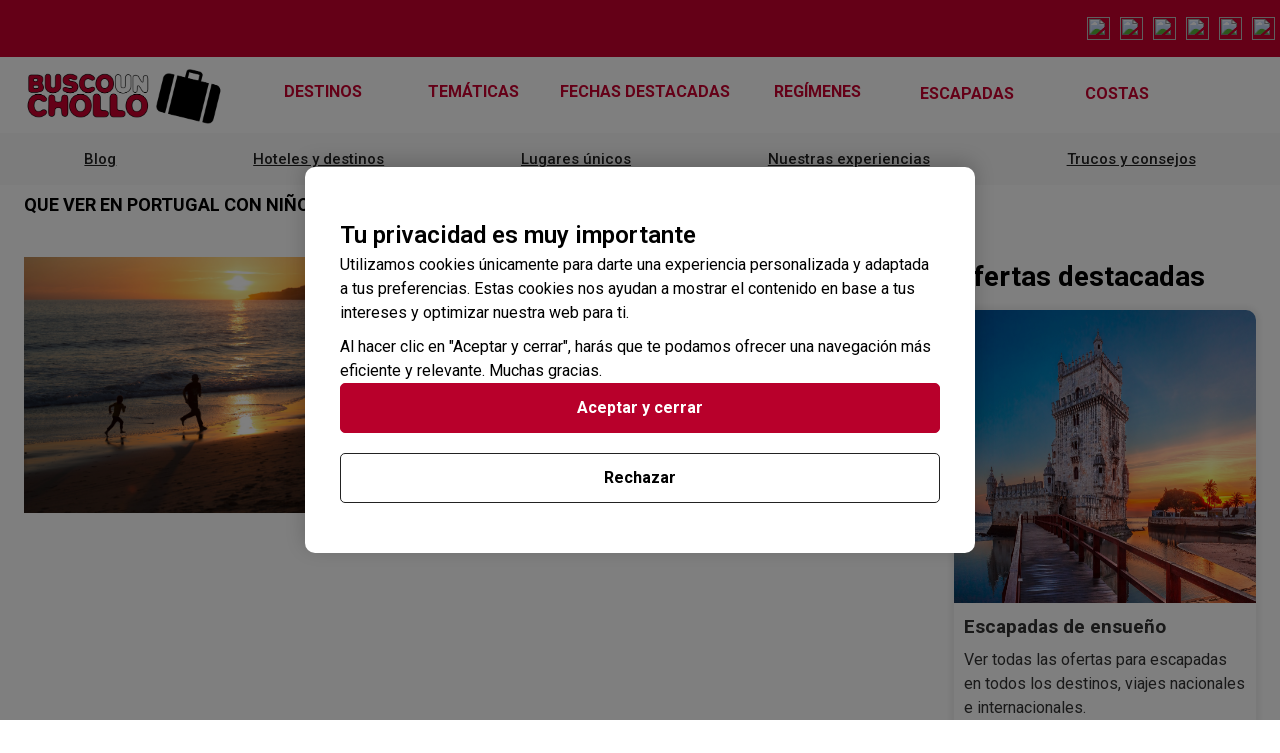

--- FILE ---
content_type: text/html; charset=UTF-8
request_url: https://www.buscounchollo.com/blog/tag/que-ver-en-portugal-con-ninos/
body_size: 21140
content:
<!DOCTYPE html>
<html lang="en-US">
<head>
	<meta charset="UTF-8">
	<meta name="viewport" content="width=device-width, initial-scale=1.0, viewport-fit=cover" />		<meta name='robots' content='index, follow, max-image-preview:large, max-snippet:-1, max-video-preview:-1' />

	<!-- This site is optimized with the Yoast SEO plugin v23.1 - https://yoast.com/wordpress/plugins/seo/ -->
	<title>que ver en portugal con niños Archives - BuscoUnChollo Blog</title>
	<link rel="canonical" href="https://www.buscounchollo.com/blog/tag/que-ver-en-portugal-con-ninos/" />
	<meta property="og:locale" content="en_US" />
	<meta property="og:type" content="article" />
	<meta property="og:title" content="que ver en portugal con niños Archives - BuscoUnChollo Blog" />
	<meta property="og:url" content="https://www.buscounchollo.com/blog/tag/que-ver-en-portugal-con-ninos/" />
	<meta property="og:site_name" content="BuscoUnChollo Blog" />
	<meta name="twitter:card" content="summary_large_image" />
	<script type="application/ld+json" class="yoast-schema-graph">{"@context":"https://schema.org","@graph":[{"@type":"CollectionPage","@id":"https://www.buscounchollo.com/blog/tag/que-ver-en-portugal-con-ninos/","url":"https://www.buscounchollo.com/blog/tag/que-ver-en-portugal-con-ninos/","name":"que ver en portugal con niños Archives - BuscoUnChollo Blog","isPartOf":{"@id":"https://www.buscounchollo.com/blog/#website"},"primaryImageOfPage":{"@id":"https://www.buscounchollo.com/blog/tag/que-ver-en-portugal-con-ninos/#primaryimage"},"image":{"@id":"https://www.buscounchollo.com/blog/tag/que-ver-en-portugal-con-ninos/#primaryimage"},"thumbnailUrl":"https://www.buscounchollo.com/blog/app/uploads/2022/05/Familia-en-Algarve.jpg","breadcrumb":{"@id":"https://www.buscounchollo.com/blog/tag/que-ver-en-portugal-con-ninos/#breadcrumb"},"inLanguage":"en-US"},{"@type":"ImageObject","inLanguage":"en-US","@id":"https://www.buscounchollo.com/blog/tag/que-ver-en-portugal-con-ninos/#primaryimage","url":"https://www.buscounchollo.com/blog/app/uploads/2022/05/Familia-en-Algarve.jpg","contentUrl":"https://www.buscounchollo.com/blog/app/uploads/2022/05/Familia-en-Algarve.jpg","width":1000,"height":666},{"@type":"BreadcrumbList","@id":"https://www.buscounchollo.com/blog/tag/que-ver-en-portugal-con-ninos/#breadcrumb","itemListElement":[{"@type":"ListItem","position":1,"name":"Home","item":"https://www.buscounchollo.com/blog/"},{"@type":"ListItem","position":2,"name":"que ver en portugal con niños"}]},{"@type":"WebSite","@id":"https://www.buscounchollo.com/blog/#website","url":"https://www.buscounchollo.com/blog/","name":"BuscoUnChollo Blog","description":"Consejos Para Viajar Y Curiosidades","publisher":{"@id":"https://www.buscounchollo.com/blog/#organization"},"potentialAction":[{"@type":"SearchAction","target":{"@type":"EntryPoint","urlTemplate":"https://www.buscounchollo.com/blog/?s={search_term_string}"},"query-input":"required name=search_term_string"}],"inLanguage":"en-US"},{"@type":"Organization","@id":"https://www.buscounchollo.com/blog/#organization","name":"BuscoUnChollo Blog","url":"https://www.buscounchollo.com/blog/","logo":{"@type":"ImageObject","inLanguage":"en-US","@id":"https://www.buscounchollo.com/blog/#/schema/logo/image/","url":"https://www.buscounchollo.com/blog/app/uploads/2021/05/logo_lg-1.png","contentUrl":"https://www.buscounchollo.com/blog/app/uploads/2021/05/logo_lg-1.png","width":600,"height":185,"caption":"BuscoUnChollo Blog"},"image":{"@id":"https://www.buscounchollo.com/blog/#/schema/logo/image/"}}]}</script>
	<!-- / Yoast SEO plugin. -->


<link rel='dns-prefetch' href='//content.buscounchollo.com' />
<link rel="alternate" type="application/rss+xml" title="BuscoUnChollo Blog &raquo; que ver en portugal con niños Tag Feed" href="https://www.buscounchollo.com/blog/tag/que-ver-en-portugal-con-ninos/feed/" />
<script type="text/javascript">
/* <![CDATA[ */
window._wpemojiSettings = {"baseUrl":"https:\/\/s.w.org\/images\/core\/emoji\/15.0.3\/72x72\/","ext":".png","svgUrl":"https:\/\/s.w.org\/images\/core\/emoji\/15.0.3\/svg\/","svgExt":".svg","source":{"concatemoji":"https:\/\/www.buscounchollo.com\/blog\/wp\/wp-includes\/js\/wp-emoji-release.min.js?ver=6.6.1"}};
/*! This file is auto-generated */
!function(i,n){var o,s,e;function c(e){try{var t={supportTests:e,timestamp:(new Date).valueOf()};sessionStorage.setItem(o,JSON.stringify(t))}catch(e){}}function p(e,t,n){e.clearRect(0,0,e.canvas.width,e.canvas.height),e.fillText(t,0,0);var t=new Uint32Array(e.getImageData(0,0,e.canvas.width,e.canvas.height).data),r=(e.clearRect(0,0,e.canvas.width,e.canvas.height),e.fillText(n,0,0),new Uint32Array(e.getImageData(0,0,e.canvas.width,e.canvas.height).data));return t.every(function(e,t){return e===r[t]})}function u(e,t,n){switch(t){case"flag":return n(e,"\ud83c\udff3\ufe0f\u200d\u26a7\ufe0f","\ud83c\udff3\ufe0f\u200b\u26a7\ufe0f")?!1:!n(e,"\ud83c\uddfa\ud83c\uddf3","\ud83c\uddfa\u200b\ud83c\uddf3")&&!n(e,"\ud83c\udff4\udb40\udc67\udb40\udc62\udb40\udc65\udb40\udc6e\udb40\udc67\udb40\udc7f","\ud83c\udff4\u200b\udb40\udc67\u200b\udb40\udc62\u200b\udb40\udc65\u200b\udb40\udc6e\u200b\udb40\udc67\u200b\udb40\udc7f");case"emoji":return!n(e,"\ud83d\udc26\u200d\u2b1b","\ud83d\udc26\u200b\u2b1b")}return!1}function f(e,t,n){var r="undefined"!=typeof WorkerGlobalScope&&self instanceof WorkerGlobalScope?new OffscreenCanvas(300,150):i.createElement("canvas"),a=r.getContext("2d",{willReadFrequently:!0}),o=(a.textBaseline="top",a.font="600 32px Arial",{});return e.forEach(function(e){o[e]=t(a,e,n)}),o}function t(e){var t=i.createElement("script");t.src=e,t.defer=!0,i.head.appendChild(t)}"undefined"!=typeof Promise&&(o="wpEmojiSettingsSupports",s=["flag","emoji"],n.supports={everything:!0,everythingExceptFlag:!0},e=new Promise(function(e){i.addEventListener("DOMContentLoaded",e,{once:!0})}),new Promise(function(t){var n=function(){try{var e=JSON.parse(sessionStorage.getItem(o));if("object"==typeof e&&"number"==typeof e.timestamp&&(new Date).valueOf()<e.timestamp+604800&&"object"==typeof e.supportTests)return e.supportTests}catch(e){}return null}();if(!n){if("undefined"!=typeof Worker&&"undefined"!=typeof OffscreenCanvas&&"undefined"!=typeof URL&&URL.createObjectURL&&"undefined"!=typeof Blob)try{var e="postMessage("+f.toString()+"("+[JSON.stringify(s),u.toString(),p.toString()].join(",")+"));",r=new Blob([e],{type:"text/javascript"}),a=new Worker(URL.createObjectURL(r),{name:"wpTestEmojiSupports"});return void(a.onmessage=function(e){c(n=e.data),a.terminate(),t(n)})}catch(e){}c(n=f(s,u,p))}t(n)}).then(function(e){for(var t in e)n.supports[t]=e[t],n.supports.everything=n.supports.everything&&n.supports[t],"flag"!==t&&(n.supports.everythingExceptFlag=n.supports.everythingExceptFlag&&n.supports[t]);n.supports.everythingExceptFlag=n.supports.everythingExceptFlag&&!n.supports.flag,n.DOMReady=!1,n.readyCallback=function(){n.DOMReady=!0}}).then(function(){return e}).then(function(){var e;n.supports.everything||(n.readyCallback(),(e=n.source||{}).concatemoji?t(e.concatemoji):e.wpemoji&&e.twemoji&&(t(e.twemoji),t(e.wpemoji)))}))}((window,document),window._wpemojiSettings);
/* ]]> */
</script>
<style id='wp-emoji-styles-inline-css' type='text/css'>

	img.wp-smiley, img.emoji {
		display: inline !important;
		border: none !important;
		box-shadow: none !important;
		height: 1em !important;
		width: 1em !important;
		margin: 0 0.07em !important;
		vertical-align: -0.1em !important;
		background: none !important;
		padding: 0 !important;
	}
</style>
<link rel='stylesheet' id='wp-block-library-css' href='https://www.buscounchollo.com/blog/wp/wp-includes/css/dist/block-library/style.min.css?ver=6.6.1' type='text/css' media='all' />
<style id='global-styles-inline-css' type='text/css'>
:root{--wp--preset--aspect-ratio--square: 1;--wp--preset--aspect-ratio--4-3: 4/3;--wp--preset--aspect-ratio--3-4: 3/4;--wp--preset--aspect-ratio--3-2: 3/2;--wp--preset--aspect-ratio--2-3: 2/3;--wp--preset--aspect-ratio--16-9: 16/9;--wp--preset--aspect-ratio--9-16: 9/16;--wp--preset--color--black: #000000;--wp--preset--color--cyan-bluish-gray: #abb8c3;--wp--preset--color--white: #ffffff;--wp--preset--color--pale-pink: #f78da7;--wp--preset--color--vivid-red: #cf2e2e;--wp--preset--color--luminous-vivid-orange: #ff6900;--wp--preset--color--luminous-vivid-amber: #fcb900;--wp--preset--color--light-green-cyan: #7bdcb5;--wp--preset--color--vivid-green-cyan: #00d084;--wp--preset--color--pale-cyan-blue: #8ed1fc;--wp--preset--color--vivid-cyan-blue: #0693e3;--wp--preset--color--vivid-purple: #9b51e0;--wp--preset--gradient--vivid-cyan-blue-to-vivid-purple: linear-gradient(135deg,rgba(6,147,227,1) 0%,rgb(155,81,224) 100%);--wp--preset--gradient--light-green-cyan-to-vivid-green-cyan: linear-gradient(135deg,rgb(122,220,180) 0%,rgb(0,208,130) 100%);--wp--preset--gradient--luminous-vivid-amber-to-luminous-vivid-orange: linear-gradient(135deg,rgba(252,185,0,1) 0%,rgba(255,105,0,1) 100%);--wp--preset--gradient--luminous-vivid-orange-to-vivid-red: linear-gradient(135deg,rgba(255,105,0,1) 0%,rgb(207,46,46) 100%);--wp--preset--gradient--very-light-gray-to-cyan-bluish-gray: linear-gradient(135deg,rgb(238,238,238) 0%,rgb(169,184,195) 100%);--wp--preset--gradient--cool-to-warm-spectrum: linear-gradient(135deg,rgb(74,234,220) 0%,rgb(151,120,209) 20%,rgb(207,42,186) 40%,rgb(238,44,130) 60%,rgb(251,105,98) 80%,rgb(254,248,76) 100%);--wp--preset--gradient--blush-light-purple: linear-gradient(135deg,rgb(255,206,236) 0%,rgb(152,150,240) 100%);--wp--preset--gradient--blush-bordeaux: linear-gradient(135deg,rgb(254,205,165) 0%,rgb(254,45,45) 50%,rgb(107,0,62) 100%);--wp--preset--gradient--luminous-dusk: linear-gradient(135deg,rgb(255,203,112) 0%,rgb(199,81,192) 50%,rgb(65,88,208) 100%);--wp--preset--gradient--pale-ocean: linear-gradient(135deg,rgb(255,245,203) 0%,rgb(182,227,212) 50%,rgb(51,167,181) 100%);--wp--preset--gradient--electric-grass: linear-gradient(135deg,rgb(202,248,128) 0%,rgb(113,206,126) 100%);--wp--preset--gradient--midnight: linear-gradient(135deg,rgb(2,3,129) 0%,rgb(40,116,252) 100%);--wp--preset--font-size--small: 13px;--wp--preset--font-size--medium: 20px;--wp--preset--font-size--large: 36px;--wp--preset--font-size--x-large: 42px;--wp--preset--spacing--20: 0.44rem;--wp--preset--spacing--30: 0.67rem;--wp--preset--spacing--40: 1rem;--wp--preset--spacing--50: 1.5rem;--wp--preset--spacing--60: 2.25rem;--wp--preset--spacing--70: 3.38rem;--wp--preset--spacing--80: 5.06rem;--wp--preset--shadow--natural: 6px 6px 9px rgba(0, 0, 0, 0.2);--wp--preset--shadow--deep: 12px 12px 50px rgba(0, 0, 0, 0.4);--wp--preset--shadow--sharp: 6px 6px 0px rgba(0, 0, 0, 0.2);--wp--preset--shadow--outlined: 6px 6px 0px -3px rgba(255, 255, 255, 1), 6px 6px rgba(0, 0, 0, 1);--wp--preset--shadow--crisp: 6px 6px 0px rgba(0, 0, 0, 1);}:where(body) { margin: 0; }.wp-site-blocks > .alignleft { float: left; margin-right: 2em; }.wp-site-blocks > .alignright { float: right; margin-left: 2em; }.wp-site-blocks > .aligncenter { justify-content: center; margin-left: auto; margin-right: auto; }:where(.is-layout-flex){gap: 0.5em;}:where(.is-layout-grid){gap: 0.5em;}.is-layout-flow > .alignleft{float: left;margin-inline-start: 0;margin-inline-end: 2em;}.is-layout-flow > .alignright{float: right;margin-inline-start: 2em;margin-inline-end: 0;}.is-layout-flow > .aligncenter{margin-left: auto !important;margin-right: auto !important;}.is-layout-constrained > .alignleft{float: left;margin-inline-start: 0;margin-inline-end: 2em;}.is-layout-constrained > .alignright{float: right;margin-inline-start: 2em;margin-inline-end: 0;}.is-layout-constrained > .aligncenter{margin-left: auto !important;margin-right: auto !important;}.is-layout-constrained > :where(:not(.alignleft):not(.alignright):not(.alignfull)){margin-left: auto !important;margin-right: auto !important;}body .is-layout-flex{display: flex;}.is-layout-flex{flex-wrap: wrap;align-items: center;}.is-layout-flex > :is(*, div){margin: 0;}body .is-layout-grid{display: grid;}.is-layout-grid > :is(*, div){margin: 0;}:root :where(body){padding-top: 0px;padding-right: 0px;padding-bottom: 0px;padding-left: 0px;}a:where(:not(.wp-element-button)){text-decoration: underline;}:root :where(.wp-element-button, .wp-block-button__link){background-color: #32373c;border-width: 0;color: #fff;font-family: inherit;font-size: inherit;line-height: inherit;padding: calc(0.667em + 2px) calc(1.333em + 2px);text-decoration: none;}.has-black-color{color: var(--wp--preset--color--black) !important;}.has-cyan-bluish-gray-color{color: var(--wp--preset--color--cyan-bluish-gray) !important;}.has-white-color{color: var(--wp--preset--color--white) !important;}.has-pale-pink-color{color: var(--wp--preset--color--pale-pink) !important;}.has-vivid-red-color{color: var(--wp--preset--color--vivid-red) !important;}.has-luminous-vivid-orange-color{color: var(--wp--preset--color--luminous-vivid-orange) !important;}.has-luminous-vivid-amber-color{color: var(--wp--preset--color--luminous-vivid-amber) !important;}.has-light-green-cyan-color{color: var(--wp--preset--color--light-green-cyan) !important;}.has-vivid-green-cyan-color{color: var(--wp--preset--color--vivid-green-cyan) !important;}.has-pale-cyan-blue-color{color: var(--wp--preset--color--pale-cyan-blue) !important;}.has-vivid-cyan-blue-color{color: var(--wp--preset--color--vivid-cyan-blue) !important;}.has-vivid-purple-color{color: var(--wp--preset--color--vivid-purple) !important;}.has-black-background-color{background-color: var(--wp--preset--color--black) !important;}.has-cyan-bluish-gray-background-color{background-color: var(--wp--preset--color--cyan-bluish-gray) !important;}.has-white-background-color{background-color: var(--wp--preset--color--white) !important;}.has-pale-pink-background-color{background-color: var(--wp--preset--color--pale-pink) !important;}.has-vivid-red-background-color{background-color: var(--wp--preset--color--vivid-red) !important;}.has-luminous-vivid-orange-background-color{background-color: var(--wp--preset--color--luminous-vivid-orange) !important;}.has-luminous-vivid-amber-background-color{background-color: var(--wp--preset--color--luminous-vivid-amber) !important;}.has-light-green-cyan-background-color{background-color: var(--wp--preset--color--light-green-cyan) !important;}.has-vivid-green-cyan-background-color{background-color: var(--wp--preset--color--vivid-green-cyan) !important;}.has-pale-cyan-blue-background-color{background-color: var(--wp--preset--color--pale-cyan-blue) !important;}.has-vivid-cyan-blue-background-color{background-color: var(--wp--preset--color--vivid-cyan-blue) !important;}.has-vivid-purple-background-color{background-color: var(--wp--preset--color--vivid-purple) !important;}.has-black-border-color{border-color: var(--wp--preset--color--black) !important;}.has-cyan-bluish-gray-border-color{border-color: var(--wp--preset--color--cyan-bluish-gray) !important;}.has-white-border-color{border-color: var(--wp--preset--color--white) !important;}.has-pale-pink-border-color{border-color: var(--wp--preset--color--pale-pink) !important;}.has-vivid-red-border-color{border-color: var(--wp--preset--color--vivid-red) !important;}.has-luminous-vivid-orange-border-color{border-color: var(--wp--preset--color--luminous-vivid-orange) !important;}.has-luminous-vivid-amber-border-color{border-color: var(--wp--preset--color--luminous-vivid-amber) !important;}.has-light-green-cyan-border-color{border-color: var(--wp--preset--color--light-green-cyan) !important;}.has-vivid-green-cyan-border-color{border-color: var(--wp--preset--color--vivid-green-cyan) !important;}.has-pale-cyan-blue-border-color{border-color: var(--wp--preset--color--pale-cyan-blue) !important;}.has-vivid-cyan-blue-border-color{border-color: var(--wp--preset--color--vivid-cyan-blue) !important;}.has-vivid-purple-border-color{border-color: var(--wp--preset--color--vivid-purple) !important;}.has-vivid-cyan-blue-to-vivid-purple-gradient-background{background: var(--wp--preset--gradient--vivid-cyan-blue-to-vivid-purple) !important;}.has-light-green-cyan-to-vivid-green-cyan-gradient-background{background: var(--wp--preset--gradient--light-green-cyan-to-vivid-green-cyan) !important;}.has-luminous-vivid-amber-to-luminous-vivid-orange-gradient-background{background: var(--wp--preset--gradient--luminous-vivid-amber-to-luminous-vivid-orange) !important;}.has-luminous-vivid-orange-to-vivid-red-gradient-background{background: var(--wp--preset--gradient--luminous-vivid-orange-to-vivid-red) !important;}.has-very-light-gray-to-cyan-bluish-gray-gradient-background{background: var(--wp--preset--gradient--very-light-gray-to-cyan-bluish-gray) !important;}.has-cool-to-warm-spectrum-gradient-background{background: var(--wp--preset--gradient--cool-to-warm-spectrum) !important;}.has-blush-light-purple-gradient-background{background: var(--wp--preset--gradient--blush-light-purple) !important;}.has-blush-bordeaux-gradient-background{background: var(--wp--preset--gradient--blush-bordeaux) !important;}.has-luminous-dusk-gradient-background{background: var(--wp--preset--gradient--luminous-dusk) !important;}.has-pale-ocean-gradient-background{background: var(--wp--preset--gradient--pale-ocean) !important;}.has-electric-grass-gradient-background{background: var(--wp--preset--gradient--electric-grass) !important;}.has-midnight-gradient-background{background: var(--wp--preset--gradient--midnight) !important;}.has-small-font-size{font-size: var(--wp--preset--font-size--small) !important;}.has-medium-font-size{font-size: var(--wp--preset--font-size--medium) !important;}.has-large-font-size{font-size: var(--wp--preset--font-size--large) !important;}.has-x-large-font-size{font-size: var(--wp--preset--font-size--x-large) !important;}
:where(.wp-block-post-template.is-layout-flex){gap: 1.25em;}:where(.wp-block-post-template.is-layout-grid){gap: 1.25em;}
:where(.wp-block-columns.is-layout-flex){gap: 2em;}:where(.wp-block-columns.is-layout-grid){gap: 2em;}
:root :where(.wp-block-pullquote){font-size: 1.5em;line-height: 1.6;}
</style>
<link rel='stylesheet' id='toc-screen-css' href='https://www.buscounchollo.com/blog/app/plugins/table-of-contents-plus/screen.min.css?ver=2002' type='text/css' media='all' />
<link rel='stylesheet' id='elementor-icons-css' href='https://www.buscounchollo.com/blog/app/mu-plugins/elementor/assets/lib/eicons/css/elementor-icons.min.css?ver=5.9.1' type='text/css' media='all' />
<link rel='stylesheet' id='elementor-animations-css' href='https://www.buscounchollo.com/blog/app/mu-plugins/elementor/assets/lib/animations/animations.min.css?ver=3.0.5' type='text/css' media='all' />
<link rel='stylesheet' id='elementor-frontend-legacy-css' href='https://www.buscounchollo.com/blog/app/mu-plugins/elementor/assets/css/frontend-legacy.min.css?ver=3.0.5' type='text/css' media='all' />
<link rel='stylesheet' id='elementor-frontend-css' href='https://www.buscounchollo.com/blog/app/mu-plugins/elementor/assets/css/frontend.min.css?ver=3.0.5' type='text/css' media='all' />
<style id='elementor-frontend-inline-css' type='text/css'>
.elementor-kit-10219{--e-global-color-primary:#6EC1E4;--e-global-color-secondary:#54595F;--e-global-color-text:#7A7A7A;--e-global-color-accent:#61CE70;--e-global-color-59b485d4:#4054B2;--e-global-color-6d1ef419:#23A455;--e-global-color-794b6b81:#000;--e-global-color-ec9cc30:#FFF;--e-global-typography-primary-font-family:"Roboto";--e-global-typography-primary-font-weight:600;--e-global-typography-secondary-font-family:"Roboto Slab";--e-global-typography-secondary-font-weight:400;--e-global-typography-text-font-family:"Roboto";--e-global-typography-text-font-weight:400;--e-global-typography-accent-font-family:"Roboto";--e-global-typography-accent-font-weight:500;}.elementor-section.elementor-section-boxed > .elementor-container{max-width:1140px;}.elementor-widget:not(:last-child){margin-bottom:20px;}{}h1.entry-title{display:var(--page-title-display);}@media(max-width:1024px){.elementor-section.elementor-section-boxed > .elementor-container{max-width:1025px;}}@media(max-width:767px){.elementor-section.elementor-section-boxed > .elementor-container{max-width:768px;}}
.elementor-9922 .elementor-element.elementor-element-de5a231 > .elementor-container{min-height:0px;}.elementor-9922 .elementor-element.elementor-element-de5a231 > .elementor-container:after{content:"";min-height:inherit;}.elementor-9922 .elementor-element.elementor-element-de5a231 > .elementor-container > .elementor-row > .elementor-column > .elementor-column-wrap > .elementor-widget-wrap{align-content:flex-start;align-items:flex-start;}.elementor-9922 .elementor-element.elementor-element-de5a231:not(.elementor-motion-effects-element-type-background), .elementor-9922 .elementor-element.elementor-element-de5a231 > .elementor-motion-effects-container > .elementor-motion-effects-layer{background-color:#ffffff;}.elementor-9922 .elementor-element.elementor-element-de5a231{transition:background 0.3s, border 0.3s, border-radius 0.3s, box-shadow 0.3s;margin-top:0px;margin-bottom:50px;}.elementor-9922 .elementor-element.elementor-element-de5a231 > .elementor-background-overlay{transition:background 0.3s, border-radius 0.3s, opacity 0.3s;}.elementor-9922 .elementor-element.elementor-element-231d8eb8 .elementor-menu-toggle{margin:0 auto;background-color:rgba(0,0,0,0);font-size:32px;border-width:0px;border-radius:0px;}.elementor-9922 .elementor-element.elementor-element-231d8eb8 .elementor-nav-menu .elementor-item{font-size:15px;font-weight:500;}.elementor-9922 .elementor-element.elementor-element-231d8eb8 .elementor-nav-menu--main .elementor-item{color:#4E84CA;padding-top:16px;padding-bottom:16px;}.elementor-9922 .elementor-element.elementor-element-231d8eb8 .elementor-nav-menu--main .elementor-item:hover,
					.elementor-9922 .elementor-element.elementor-element-231d8eb8 .elementor-nav-menu--main .elementor-item.elementor-item-active,
					.elementor-9922 .elementor-element.elementor-element-231d8eb8 .elementor-nav-menu--main .elementor-item.highlighted,
					.elementor-9922 .elementor-element.elementor-element-231d8eb8 .elementor-nav-menu--main .elementor-item:focus{color:#4e84ca;}.elementor-9922 .elementor-element.elementor-element-231d8eb8 .e--pointer-framed .elementor-item:before{border-width:0px;}.elementor-9922 .elementor-element.elementor-element-231d8eb8 .e--pointer-framed.e--animation-draw .elementor-item:before{border-width:0 0 0px 0px;}.elementor-9922 .elementor-element.elementor-element-231d8eb8 .e--pointer-framed.e--animation-draw .elementor-item:after{border-width:0px 0px 0 0;}.elementor-9922 .elementor-element.elementor-element-231d8eb8 .e--pointer-framed.e--animation-corners .elementor-item:before{border-width:0px 0 0 0px;}.elementor-9922 .elementor-element.elementor-element-231d8eb8 .e--pointer-framed.e--animation-corners .elementor-item:after{border-width:0 0px 0px 0;}.elementor-9922 .elementor-element.elementor-element-231d8eb8 .e--pointer-underline .elementor-item:after,
					 .elementor-9922 .elementor-element.elementor-element-231d8eb8 .e--pointer-overline .elementor-item:before,
					 .elementor-9922 .elementor-element.elementor-element-231d8eb8 .e--pointer-double-line .elementor-item:before,
					 .elementor-9922 .elementor-element.elementor-element-231d8eb8 .e--pointer-double-line .elementor-item:after{height:0px;}body:not(.rtl) .elementor-9922 .elementor-element.elementor-element-231d8eb8 .elementor-nav-menu--layout-horizontal .elementor-nav-menu > li:not(:last-child){margin-right:0px;}body.rtl .elementor-9922 .elementor-element.elementor-element-231d8eb8 .elementor-nav-menu--layout-horizontal .elementor-nav-menu > li:not(:last-child){margin-left:0px;}.elementor-9922 .elementor-element.elementor-element-231d8eb8 .elementor-nav-menu--main:not(.elementor-nav-menu--layout-horizontal) .elementor-nav-menu > li:not(:last-child){margin-bottom:0px;}.elementor-9922 .elementor-element.elementor-element-231d8eb8 .elementor-nav-menu--dropdown a, .elementor-9922 .elementor-element.elementor-element-231d8eb8 .elementor-menu-toggle{color:#ffffff;}.elementor-9922 .elementor-element.elementor-element-231d8eb8 .elementor-nav-menu--dropdown{background-color:#4e84ca;}.elementor-9922 .elementor-element.elementor-element-231d8eb8 .elementor-nav-menu--dropdown a:hover,
					.elementor-9922 .elementor-element.elementor-element-231d8eb8 .elementor-nav-menu--dropdown a.elementor-item-active,
					.elementor-9922 .elementor-element.elementor-element-231d8eb8 .elementor-nav-menu--dropdown a.highlighted,
					.elementor-9922 .elementor-element.elementor-element-231d8eb8 .elementor-menu-toggle:hover{color:#ffffff;}.elementor-9922 .elementor-element.elementor-element-231d8eb8 .elementor-nav-menu--dropdown a:hover,
					.elementor-9922 .elementor-element.elementor-element-231d8eb8 .elementor-nav-menu--dropdown a.elementor-item-active,
					.elementor-9922 .elementor-element.elementor-element-231d8eb8 .elementor-nav-menu--dropdown a.highlighted{background-color:rgba(255,255,255,0);}.elementor-9922 .elementor-element.elementor-element-231d8eb8 .elementor-nav-menu--dropdown .elementor-item, .elementor-9922 .elementor-element.elementor-element-231d8eb8 .elementor-nav-menu--dropdown  .elementor-sub-item{font-size:15px;}.elementor-9922 .elementor-element.elementor-element-231d8eb8 div.elementor-menu-toggle{color:#4e84ca;}.elementor-9922 .elementor-element.elementor-element-231d8eb8 div.elementor-menu-toggle:hover{color:#4e84ca;}.elementor-9922 .elementor-element.elementor-element-231d8eb8 .elementor-menu-toggle:hover{background-color:#ffffff;}body:not(.rtl) .elementor-9922 .elementor-element.elementor-element-231d8eb8{left:0px;}body.rtl .elementor-9922 .elementor-element.elementor-element-231d8eb8{right:0px;}.elementor-9922 .elementor-element.elementor-element-231d8eb8{top:0px;}@media(max-width:1024px){.elementor-9922 .elementor-element.elementor-element-231d8eb8 .elementor-nav-menu--main > .elementor-nav-menu > li > .elementor-nav-menu--dropdown, .elementor-9922 .elementor-element.elementor-element-231d8eb8 .elementor-nav-menu__container.elementor-nav-menu--dropdown{margin-top:45px !important;}}@media(max-width:767px){.elementor-9922 .elementor-element.elementor-element-de5a231{padding:0px 0px 0px 0px;}.elementor-9922 .elementor-element.elementor-element-33e38157{width:35%;}.elementor-9922 .elementor-element.elementor-element-231d8eb8 .elementor-nav-menu--dropdown a{padding-left:25px;padding-right:25px;}.elementor-9922 .elementor-element.elementor-element-231d8eb8 .elementor-nav-menu--main > .elementor-nav-menu > li > .elementor-nav-menu--dropdown, .elementor-9922 .elementor-element.elementor-element-231d8eb8 .elementor-nav-menu__container.elementor-nav-menu--dropdown{margin-top:6px !important;}body:not(.rtl) .elementor-9922 .elementor-element.elementor-element-231d8eb8{left:1px;}body.rtl .elementor-9922 .elementor-element.elementor-element-231d8eb8{right:1px;}.elementor-9922 .elementor-element.elementor-element-231d8eb8{top:0px;}}
.elementor-10215 .elementor-element.elementor-element-6e51141 > .elementor-container{min-height:0px;}.elementor-10215 .elementor-element.elementor-element-6e51141 > .elementor-container:after{content:"";min-height:inherit;}.elementor-10215 .elementor-element.elementor-element-6e51141 > .elementor-container > .elementor-row > .elementor-column > .elementor-column-wrap > .elementor-widget-wrap{align-content:flex-start;align-items:flex-start;}.elementor-10215 .elementor-element.elementor-element-6e51141 > .elementor-background-overlay{background-color:#F7F7F7;opacity:0.5;}.elementor-10215 .elementor-element.elementor-element-6e51141{margin-top:0px;margin-bottom:0px;padding:40px 0px 10px 0px;}.elementor-10215 .elementor-element.elementor-element-0a26478 > .elementor-container{max-width:800px;min-height:0px;}.elementor-10215 .elementor-element.elementor-element-0a26478 > .elementor-container:after{content:"";min-height:inherit;}.elementor-10215 .elementor-element.elementor-element-0a26478 > .elementor-container > .elementor-row > .elementor-column > .elementor-column-wrap > .elementor-widget-wrap{align-content:center;align-items:center;}.elementor-10215 .elementor-element.elementor-element-0a26478 > .elementor-background-overlay{background-color:#F7F7F7;opacity:0.5;}.elementor-10215 .elementor-element.elementor-element-0a26478{padding:0px 0px 30px 0px;}.elementor-10215 .elementor-element.elementor-element-6d571f3.elementor-column > .elementor-column-wrap > .elementor-widget-wrap{justify-content:center;}.elementor-10215 .elementor-element.elementor-element-00b2e6b{text-align:center;width:auto;max-width:auto;}.elementor-10215 .elementor-element.elementor-element-c7edd2d.elementor-column > .elementor-column-wrap > .elementor-widget-wrap{justify-content:center;}.elementor-10215 .elementor-element.elementor-element-3cb682f{text-align:center;}.elementor-10215 .elementor-element.elementor-element-7d5a3cb{padding:50px 0px 30px 80px;}.elementor-10215 .elementor-element.elementor-element-fa6a24b .elementor-text-editor{text-align:left;}.elementor-10215 .elementor-element.elementor-element-fa6a24b{color:#020202;font-size:18px;font-weight:500;}.elementor-10215 .elementor-element.elementor-element-c9f5e88 .elementor-icon-list-items:not(.elementor-inline-items) .elementor-icon-list-item:not(:last-child){padding-bottom:calc(5px/2);}.elementor-10215 .elementor-element.elementor-element-c9f5e88 .elementor-icon-list-items:not(.elementor-inline-items) .elementor-icon-list-item:not(:first-child){margin-top:calc(5px/2);}.elementor-10215 .elementor-element.elementor-element-c9f5e88 .elementor-icon-list-items.elementor-inline-items .elementor-icon-list-item{margin-right:calc(5px/2);margin-left:calc(5px/2);}.elementor-10215 .elementor-element.elementor-element-c9f5e88 .elementor-icon-list-items.elementor-inline-items{margin-right:calc(-5px/2);margin-left:calc(-5px/2);}body.rtl .elementor-10215 .elementor-element.elementor-element-c9f5e88 .elementor-icon-list-items.elementor-inline-items .elementor-icon-list-item:after{left:calc(-5px/2);}body:not(.rtl) .elementor-10215 .elementor-element.elementor-element-c9f5e88 .elementor-icon-list-items.elementor-inline-items .elementor-icon-list-item:after{right:calc(-5px/2);}.elementor-10215 .elementor-element.elementor-element-c9f5e88 .elementor-icon-list-icon i{color:#ffffff;font-size:0px;}.elementor-10215 .elementor-element.elementor-element-c9f5e88 .elementor-icon-list-icon svg{fill:#ffffff;width:0px;}.elementor-10215 .elementor-element.elementor-element-c9f5e88 .elementor-icon-list-text{color:#333333;padding-left:0px;}.elementor-10215 .elementor-element.elementor-element-c9f5e88 .elementor-icon-list-item, .elementor-10215 .elementor-element.elementor-element-c9f5e88 .elementor-icon-list-item a{font-size:14px;font-weight:300;}.elementor-10215 .elementor-element.elementor-element-57b7b4d .elementor-text-editor{text-align:left;}.elementor-10215 .elementor-element.elementor-element-57b7b4d{color:#000000;font-size:18px;font-weight:500;}.elementor-10215 .elementor-element.elementor-element-629b979 .elementor-icon-list-items:not(.elementor-inline-items) .elementor-icon-list-item:not(:last-child){padding-bottom:calc(5px/2);}.elementor-10215 .elementor-element.elementor-element-629b979 .elementor-icon-list-items:not(.elementor-inline-items) .elementor-icon-list-item:not(:first-child){margin-top:calc(5px/2);}.elementor-10215 .elementor-element.elementor-element-629b979 .elementor-icon-list-items.elementor-inline-items .elementor-icon-list-item{margin-right:calc(5px/2);margin-left:calc(5px/2);}.elementor-10215 .elementor-element.elementor-element-629b979 .elementor-icon-list-items.elementor-inline-items{margin-right:calc(-5px/2);margin-left:calc(-5px/2);}body.rtl .elementor-10215 .elementor-element.elementor-element-629b979 .elementor-icon-list-items.elementor-inline-items .elementor-icon-list-item:after{left:calc(-5px/2);}body:not(.rtl) .elementor-10215 .elementor-element.elementor-element-629b979 .elementor-icon-list-items.elementor-inline-items .elementor-icon-list-item:after{right:calc(-5px/2);}.elementor-10215 .elementor-element.elementor-element-629b979 .elementor-icon-list-icon i{font-size:0px;}.elementor-10215 .elementor-element.elementor-element-629b979 .elementor-icon-list-icon svg{width:0px;}.elementor-10215 .elementor-element.elementor-element-629b979 .elementor-icon-list-text{color:#333333;padding-left:0px;}.elementor-10215 .elementor-element.elementor-element-629b979 .elementor-icon-list-item, .elementor-10215 .elementor-element.elementor-element-629b979 .elementor-icon-list-item a{font-size:14px;font-weight:300;}.elementor-10215 .elementor-element.elementor-element-1229823 .elementor-text-editor{text-align:left;}.elementor-10215 .elementor-element.elementor-element-1229823{color:#000000;font-size:18px;font-weight:500;}.elementor-10215 .elementor-element.elementor-element-a5db26d .elementor-icon-list-items:not(.elementor-inline-items) .elementor-icon-list-item:not(:last-child){padding-bottom:calc(5px/2);}.elementor-10215 .elementor-element.elementor-element-a5db26d .elementor-icon-list-items:not(.elementor-inline-items) .elementor-icon-list-item:not(:first-child){margin-top:calc(5px/2);}.elementor-10215 .elementor-element.elementor-element-a5db26d .elementor-icon-list-items.elementor-inline-items .elementor-icon-list-item{margin-right:calc(5px/2);margin-left:calc(5px/2);}.elementor-10215 .elementor-element.elementor-element-a5db26d .elementor-icon-list-items.elementor-inline-items{margin-right:calc(-5px/2);margin-left:calc(-5px/2);}body.rtl .elementor-10215 .elementor-element.elementor-element-a5db26d .elementor-icon-list-items.elementor-inline-items .elementor-icon-list-item:after{left:calc(-5px/2);}body:not(.rtl) .elementor-10215 .elementor-element.elementor-element-a5db26d .elementor-icon-list-items.elementor-inline-items .elementor-icon-list-item:after{right:calc(-5px/2);}.elementor-10215 .elementor-element.elementor-element-a5db26d .elementor-icon-list-icon i{font-size:0px;}.elementor-10215 .elementor-element.elementor-element-a5db26d .elementor-icon-list-icon svg{width:0px;}.elementor-10215 .elementor-element.elementor-element-a5db26d .elementor-icon-list-text{color:#333333;padding-left:0px;}.elementor-10215 .elementor-element.elementor-element-a5db26d .elementor-icon-list-item, .elementor-10215 .elementor-element.elementor-element-a5db26d .elementor-icon-list-item a{font-size:14px;font-weight:300;}.elementor-10215 .elementor-element.elementor-element-b069b6b > .elementor-element-populated{margin:0% 0% 0% 0%;}.elementor-10215 .elementor-element.elementor-element-082af52 .elementor-text-editor{text-align:left;}.elementor-10215 .elementor-element.elementor-element-082af52{color:#000000;font-size:18px;font-weight:500;}.elementor-10215 .elementor-element.elementor-element-313d6b1 .elementor-icon-list-items:not(.elementor-inline-items) .elementor-icon-list-item:not(:last-child){padding-bottom:calc(5px/2);}.elementor-10215 .elementor-element.elementor-element-313d6b1 .elementor-icon-list-items:not(.elementor-inline-items) .elementor-icon-list-item:not(:first-child){margin-top:calc(5px/2);}.elementor-10215 .elementor-element.elementor-element-313d6b1 .elementor-icon-list-items.elementor-inline-items .elementor-icon-list-item{margin-right:calc(5px/2);margin-left:calc(5px/2);}.elementor-10215 .elementor-element.elementor-element-313d6b1 .elementor-icon-list-items.elementor-inline-items{margin-right:calc(-5px/2);margin-left:calc(-5px/2);}body.rtl .elementor-10215 .elementor-element.elementor-element-313d6b1 .elementor-icon-list-items.elementor-inline-items .elementor-icon-list-item:after{left:calc(-5px/2);}body:not(.rtl) .elementor-10215 .elementor-element.elementor-element-313d6b1 .elementor-icon-list-items.elementor-inline-items .elementor-icon-list-item:after{right:calc(-5px/2);}.elementor-10215 .elementor-element.elementor-element-313d6b1 .elementor-icon-list-icon i{font-size:0px;}.elementor-10215 .elementor-element.elementor-element-313d6b1 .elementor-icon-list-icon svg{width:0px;}.elementor-10215 .elementor-element.elementor-element-313d6b1 .elementor-icon-list-text{color:#333333;padding-left:0px;}.elementor-10215 .elementor-element.elementor-element-313d6b1 .elementor-icon-list-item, .elementor-10215 .elementor-element.elementor-element-313d6b1 .elementor-icon-list-item a{font-size:14px;font-weight:300;}.elementor-bc-flex-widget .elementor-10215 .elementor-element.elementor-element-74e17f9.elementor-column .elementor-column-wrap{align-items:flex-end;}.elementor-10215 .elementor-element.elementor-element-74e17f9.elementor-column.elementor-element[data-element_type="column"] > .elementor-column-wrap.elementor-element-populated > .elementor-widget-wrap{align-content:flex-end;align-items:flex-end;}.elementor-10215 .elementor-element.elementor-element-74e17f9 > .elementor-column-wrap > .elementor-widget-wrap > .elementor-widget:not(.elementor-widget__width-auto):not(.elementor-widget__width-initial):not(:last-child):not(.elementor-absolute){margin-bottom:10px;}.elementor-10215 .elementor-element.elementor-element-50fe9cf .elementor-text-editor{text-align:left;}.elementor-10215 .elementor-element.elementor-element-50fe9cf{color:#000000;font-size:18px;font-weight:500;}.elementor-10215 .elementor-element.elementor-element-3dd0b38 .elementor-icon-list-items:not(.elementor-inline-items) .elementor-icon-list-item:not(:last-child){padding-bottom:calc(5px/2);}.elementor-10215 .elementor-element.elementor-element-3dd0b38 .elementor-icon-list-items:not(.elementor-inline-items) .elementor-icon-list-item:not(:first-child){margin-top:calc(5px/2);}.elementor-10215 .elementor-element.elementor-element-3dd0b38 .elementor-icon-list-items.elementor-inline-items .elementor-icon-list-item{margin-right:calc(5px/2);margin-left:calc(5px/2);}.elementor-10215 .elementor-element.elementor-element-3dd0b38 .elementor-icon-list-items.elementor-inline-items{margin-right:calc(-5px/2);margin-left:calc(-5px/2);}body.rtl .elementor-10215 .elementor-element.elementor-element-3dd0b38 .elementor-icon-list-items.elementor-inline-items .elementor-icon-list-item:after{left:calc(-5px/2);}body:not(.rtl) .elementor-10215 .elementor-element.elementor-element-3dd0b38 .elementor-icon-list-items.elementor-inline-items .elementor-icon-list-item:after{right:calc(-5px/2);}.elementor-10215 .elementor-element.elementor-element-3dd0b38 .elementor-icon-list-icon i{font-size:0px;}.elementor-10215 .elementor-element.elementor-element-3dd0b38 .elementor-icon-list-icon svg{width:0px;}.elementor-10215 .elementor-element.elementor-element-3dd0b38 .elementor-icon-list-text{color:#333333;padding-left:0px;}.elementor-10215 .elementor-element.elementor-element-3dd0b38 .elementor-icon-list-item, .elementor-10215 .elementor-element.elementor-element-3dd0b38 .elementor-icon-list-item a{font-size:14px;font-weight:300;}.elementor-10215 .elementor-element.elementor-element-3dd0b38 > .elementor-widget-container{padding:0px 0px 20px 0px;}.elementor-10215 .elementor-element.elementor-element-11d7905 .elementor-text-editor{text-align:left;}.elementor-10215 .elementor-element.elementor-element-11d7905{color:#000000;font-size:18px;font-weight:500;}.elementor-10215 .elementor-element.elementor-element-d4fae08 .elementor-text-editor{columns:1;text-align:left;}.elementor-10215 .elementor-element.elementor-element-d4fae08{color:#000000;font-size:14px;font-weight:100;line-height:1em;}.elementor-10215 .elementor-element.elementor-element-d4fae08 > .elementor-widget-container{margin:0px 0px 0px 0px;padding:0px 0px 0px 0px;}.elementor-10215 .elementor-element.elementor-element-0b93d35{text-align:left;}.elementor-10215 .elementor-element.elementor-element-0b93d35 .elementor-image img{max-width:40%;}.elementor-10215 .elementor-element.elementor-element-938e100{text-align:left;}.elementor-10215 .elementor-element.elementor-element-938e100 .elementor-image img{max-width:40%;}.elementor-10215 .elementor-element.elementor-element-705eb69 > .elementor-container > .elementor-row > .elementor-column > .elementor-column-wrap > .elementor-widget-wrap{align-content:center;align-items:center;}.elementor-10215 .elementor-element.elementor-element-705eb69{padding:10px 80px 30px 80px;}.elementor-bc-flex-widget .elementor-10215 .elementor-element.elementor-element-2f43a9b.elementor-column .elementor-column-wrap{align-items:center;}.elementor-10215 .elementor-element.elementor-element-2f43a9b.elementor-column.elementor-element[data-element_type="column"] > .elementor-column-wrap.elementor-element-populated > .elementor-widget-wrap{align-content:center;align-items:center;}.elementor-10215 .elementor-element.elementor-element-2f43a9b.elementor-column > .elementor-column-wrap > .elementor-widget-wrap{justify-content:center;}.elementor-10215 .elementor-element.elementor-element-fcdd774 .elementor-repeater-item-15ce658.elementor-social-icon{background-color:#CA002F;}.elementor-10215 .elementor-element.elementor-element-fcdd774 .elementor-repeater-item-15ce658.elementor-social-icon i{color:#FFFFFF;}.elementor-10215 .elementor-element.elementor-element-fcdd774 .elementor-repeater-item-15ce658.elementor-social-icon svg{fill:#FFFFFF;}.elementor-10215 .elementor-element.elementor-element-fcdd774 .elementor-repeater-item-ca66e95.elementor-social-icon{background-color:#CA002F;}.elementor-10215 .elementor-element.elementor-element-fcdd774 .elementor-repeater-item-ca66e95.elementor-social-icon i{color:#FFFFFF;}.elementor-10215 .elementor-element.elementor-element-fcdd774 .elementor-repeater-item-ca66e95.elementor-social-icon svg{fill:#FFFFFF;}.elementor-10215 .elementor-element.elementor-element-fcdd774 .elementor-repeater-item-2e08b6d.elementor-social-icon{background-color:#CA002F;}.elementor-10215 .elementor-element.elementor-element-fcdd774 .elementor-repeater-item-2e08b6d.elementor-social-icon i{color:#FFFFFF;}.elementor-10215 .elementor-element.elementor-element-fcdd774 .elementor-repeater-item-2e08b6d.elementor-social-icon svg{fill:#FFFFFF;}.elementor-10215 .elementor-element.elementor-element-fcdd774 .elementor-repeater-item-6438a78.elementor-social-icon{background-color:#CA002F;}.elementor-10215 .elementor-element.elementor-element-fcdd774 .elementor-repeater-item-6438a78.elementor-social-icon i{color:#FFFFFF;}.elementor-10215 .elementor-element.elementor-element-fcdd774 .elementor-repeater-item-6438a78.elementor-social-icon svg{fill:#FFFFFF;}.elementor-10215 .elementor-element.elementor-element-fcdd774 .elementor-repeater-item-c58af74.elementor-social-icon{background-color:#CA002F;}.elementor-10215 .elementor-element.elementor-element-fcdd774 .elementor-repeater-item-c58af74.elementor-social-icon i{color:#FFFFFF;}.elementor-10215 .elementor-element.elementor-element-fcdd774 .elementor-repeater-item-c58af74.elementor-social-icon svg{fill:#FFFFFF;}.elementor-10215 .elementor-element.elementor-element-fcdd774 .elementor-repeater-item-dc00ee6.elementor-social-icon{background-color:#CA002F;}.elementor-10215 .elementor-element.elementor-element-fcdd774 .elementor-repeater-item-dc00ee6.elementor-social-icon i{color:#FFFFFF;}.elementor-10215 .elementor-element.elementor-element-fcdd774 .elementor-repeater-item-dc00ee6.elementor-social-icon svg{fill:#FFFFFF;}.elementor-10215 .elementor-element.elementor-element-fcdd774 .elementor-repeater-item-3045c28.elementor-social-icon{background-color:#CA002F;}.elementor-10215 .elementor-element.elementor-element-fcdd774 .elementor-repeater-item-3045c28.elementor-social-icon i{color:#FFFFFF;}.elementor-10215 .elementor-element.elementor-element-fcdd774 .elementor-repeater-item-3045c28.elementor-social-icon svg{fill:#FFFFFF;}.elementor-10215 .elementor-element.elementor-element-fcdd774{--grid-template-columns:repeat(0, auto);--grid-column-gap:10px;--grid-side-margin:10px;--grid-row-gap:0px;--grid-bottom-margin:0px;}.elementor-10215 .elementor-element.elementor-element-fcdd774 .elementor-widget-container{justify-content:flex-start;}.elementor-10215 .elementor-element.elementor-element-fcdd774 .elementor-social-icon{font-size:20px;}.elementor-10215 .elementor-element.elementor-element-ad4101d:not(.elementor-motion-effects-element-type-background), .elementor-10215 .elementor-element.elementor-element-ad4101d > .elementor-motion-effects-container > .elementor-motion-effects-layer{background-color:#222222;}.elementor-10215 .elementor-element.elementor-element-ad4101d{transition:background 0.3s, border 0.3s, border-radius 0.3s, box-shadow 0.3s;padding:30px 0px 30px 0px;}.elementor-10215 .elementor-element.elementor-element-ad4101d > .elementor-background-overlay{transition:background 0.3s, border-radius 0.3s, opacity 0.3s;}.elementor-bc-flex-widget .elementor-10215 .elementor-element.elementor-element-77cecac.elementor-column .elementor-column-wrap{align-items:center;}.elementor-10215 .elementor-element.elementor-element-77cecac.elementor-column.elementor-element[data-element_type="column"] > .elementor-column-wrap.elementor-element-populated > .elementor-widget-wrap{align-content:center;align-items:center;}.elementor-bc-flex-widget .elementor-10215 .elementor-element.elementor-element-e15b047.elementor-column .elementor-column-wrap{align-items:center;}.elementor-10215 .elementor-element.elementor-element-e15b047.elementor-column.elementor-element[data-element_type="column"] > .elementor-column-wrap.elementor-element-populated > .elementor-widget-wrap{align-content:center;align-items:center;}@media(max-width:1024px){.elementor-10215 .elementor-element.elementor-element-7d5a3cb{margin-top:0px;margin-bottom:0px;padding:20px 20px 20px 20px;}.elementor-10215 .elementor-element.elementor-element-7343158 > .elementor-element-populated{margin:0px 0px 10px 0px;padding:0px 0px 0px 0px;}.elementor-10215 .elementor-element.elementor-element-c9f5e88 .elementor-icon-list-item, .elementor-10215 .elementor-element.elementor-element-c9f5e88 .elementor-icon-list-item a{font-size:13px;}.elementor-10215 .elementor-element.elementor-element-629b979 .elementor-icon-list-item, .elementor-10215 .elementor-element.elementor-element-629b979 .elementor-icon-list-item a{font-size:13px;}.elementor-10215 .elementor-element.elementor-element-a5db26d .elementor-icon-list-item, .elementor-10215 .elementor-element.elementor-element-a5db26d .elementor-icon-list-item a{font-size:13px;}.elementor-10215 .elementor-element.elementor-element-313d6b1 .elementor-icon-list-item, .elementor-10215 .elementor-element.elementor-element-313d6b1 .elementor-icon-list-item a{font-size:13px;}.elementor-10215 .elementor-element.elementor-element-3dd0b38 .elementor-icon-list-item, .elementor-10215 .elementor-element.elementor-element-3dd0b38 .elementor-icon-list-item a{font-size:13px;}}@media(max-width:767px){.elementor-bc-flex-widget .elementor-10215 .elementor-element.elementor-element-654d9b7.elementor-column .elementor-column-wrap{align-items:flex-start;}.elementor-10215 .elementor-element.elementor-element-654d9b7.elementor-column.elementor-element[data-element_type="column"] > .elementor-column-wrap.elementor-element-populated > .elementor-widget-wrap{align-content:flex-start;align-items:flex-start;}.elementor-10215 .elementor-element.elementor-element-654d9b7.elementor-column > .elementor-column-wrap > .elementor-widget-wrap{justify-content:center;}.elementor-10215 .elementor-element.elementor-element-0a26478{padding:0px 0px 30px 0px;}.elementor-10215 .elementor-element.elementor-element-00b2e6b > .elementor-widget-container{padding:0px 0px 10px 0px;}.elementor-10215 .elementor-element.elementor-element-00b2e6b{width:100%;max-width:100%;}.elementor-10215 .elementor-element.elementor-element-843be46 > .elementor-widget-container{padding:10px 0px 10px 0px;}.elementor-10215 .elementor-element.elementor-element-843be46{width:100%;max-width:100%;}.elementor-10215 .elementor-element.elementor-element-3cb682f > .elementor-widget-container{padding:20px 0px 0px 0px;}.elementor-10215 .elementor-element.elementor-element-7d5a3cb{padding:15px 15px 15px 15px;}.elementor-10215 .elementor-element.elementor-element-7343158{width:100%;}.elementor-10215 .elementor-element.elementor-element-c9f5e88 > .elementor-widget-container{padding:0px 0px 0px 0px;}.elementor-10215 .elementor-element.elementor-element-fe70935{width:100%;}.elementor-10215 .elementor-element.elementor-element-fe70935 > .elementor-element-populated{padding:20px 0px 0px 0px;}.elementor-10215 .elementor-element.elementor-element-df62b55{width:100%;}.elementor-10215 .elementor-element.elementor-element-df62b55 > .elementor-element-populated{margin:30px 0px 0px 0px;}.elementor-10215 .elementor-element.elementor-element-b069b6b{width:100%;}.elementor-10215 .elementor-element.elementor-element-b069b6b > .elementor-element-populated{margin:30px 0px 0px 0px;}.elementor-10215 .elementor-element.elementor-element-74e17f9 > .elementor-element-populated{padding:20px 0px 0px 0px;}.elementor-10215 .elementor-element.elementor-element-0b93d35{text-align:left;}.elementor-10215 .elementor-element.elementor-element-938e100{text-align:left;}.elementor-10215 .elementor-element.elementor-element-fcdd774 .elementor-social-icon{font-size:18px;}.elementor-10215 .elementor-element.elementor-element-77cecac > .elementor-element-populated{padding:0px 0px 10px 0px;}.elementor-10215 .elementor-element.elementor-element-e15b047 > .elementor-element-populated{padding:10px 0px 0px 0px;}}@media(min-width:768px){.elementor-10215 .elementor-element.elementor-element-7343158{width:21.316%;}.elementor-10215 .elementor-element.elementor-element-fe70935{width:14.386%;}.elementor-10215 .elementor-element.elementor-element-df62b55{width:22.632%;}.elementor-10215 .elementor-element.elementor-element-b069b6b{width:22.456%;}.elementor-10215 .elementor-element.elementor-element-74e17f9{width:19.174%;}.elementor-10215 .elementor-element.elementor-element-77cecac{width:50%;}.elementor-10215 .elementor-element.elementor-element-e15b047{width:50%;}}@media(max-width:1024px) and (min-width:768px){.elementor-10215 .elementor-element.elementor-element-7343158{width:50%;}.elementor-10215 .elementor-element.elementor-element-fe70935{width:50%;}.elementor-10215 .elementor-element.elementor-element-df62b55{width:50%;}.elementor-10215 .elementor-element.elementor-element-b069b6b{width:50%;}.elementor-10215 .elementor-element.elementor-element-74e17f9{width:50%;}}
</style>
<link rel='stylesheet' id='elementor-pro-css' href='https://www.buscounchollo.com/blog/app/mu-plugins/elementor-pro/assets/css/frontend.min.css?ver=3.0.5' type='text/css' media='all' />
<link rel='stylesheet' id='uael-frontend-css' href='https://www.buscounchollo.com/blog/app/plugins/ultimate-elementor/assets/min-css/uael-frontend.min.css?ver=1.26.4' type='text/css' media='all' />
<link rel='stylesheet' id='sage/main.css-css' href='https://www.buscounchollo.com/blog/app/themes/esquiades-sage/dist/styles/main_0117ccce.css' type='text/css' media='all' />
<link rel='stylesheet' id='google-fonts-1-css' href='https://fonts.googleapis.com/css?family=Roboto%3A100%2C100italic%2C200%2C200italic%2C300%2C300italic%2C400%2C400italic%2C500%2C500italic%2C600%2C600italic%2C700%2C700italic%2C800%2C800italic%2C900%2C900italic%7CRoboto+Slab%3A100%2C100italic%2C200%2C200italic%2C300%2C300italic%2C400%2C400italic%2C500%2C500italic%2C600%2C600italic%2C700%2C700italic%2C800%2C800italic%2C900%2C900italic&#038;ver=6.6.1' type='text/css' media='all' />
<link rel='stylesheet' id='elementor-icons-shared-0-css' href='https://www.buscounchollo.com/blog/app/mu-plugins/elementor/assets/lib/font-awesome/css/fontawesome.min.css?ver=5.12.0' type='text/css' media='all' />
<link rel='stylesheet' id='elementor-icons-fa-solid-css' href='https://www.buscounchollo.com/blog/app/mu-plugins/elementor/assets/lib/font-awesome/css/solid.min.css?ver=5.12.0' type='text/css' media='all' />
<link rel='stylesheet' id='elementor-icons-fa-brands-css' href='https://www.buscounchollo.com/blog/app/mu-plugins/elementor/assets/lib/font-awesome/css/brands.min.css?ver=5.12.0' type='text/css' media='all' />
<script type="text/javascript" src="https://www.buscounchollo.com/blog/wp/wp-includes/js/jquery/jquery.min.js?ver=3.7.1" id="jquery-core-js"></script>
<script type="text/javascript" src="https://www.buscounchollo.com/blog/wp/wp-includes/js/jquery/jquery-migrate.min.js?ver=3.4.1" id="jquery-migrate-js"></script>
<link rel="https://api.w.org/" href="https://www.buscounchollo.com/blog/wp-json/" /><link rel="alternate" title="JSON" type="application/json" href="https://www.buscounchollo.com/blog/wp-json/wp/v2/tags/1346" /><link rel="EditURI" type="application/rsd+xml" title="RSD" href="https://www.buscounchollo.com/blog/wp/xmlrpc.php?rsd" />
<meta name="generator" content="WordPress 6.6.1" />
    <script data-entity="google-tag-manager-script">
        window.dataLayer = window.dataLayer || [];
        function gtag(){dataLayer.push(arguments);}
        gtag('consent', 'default', {
            ad_user_data: 'denied',
            ad_personalization: 'denied',
            ad_storage: 'denied',
            analytics_storage: 'denied'
        });

        (function (w, d, s, l, i) {
            w[l] = w[l] || [];
            w[l].push({
                'gtm.start': new Date().getTime(), event: 'gtm.js'
            });
            var f = d.getElementsByTagName(s)[0],
                j = d.createElement(s), dl = l != 'dataLayer' ? '&l=' + l : '';
            j.async = true;
            j.src = 'https://www.googletagmanager.com/gtm.js?id=' + i + dl;
            f.parentNode.insertBefore(j, f);
        })(window, document, 'script', 'dataLayer', 'GTM-TMV7PHF');
    </script>
    <link rel="icon" href="https://www.buscounchollo.com/blog/app/uploads/2021/06/apple-touch-icon-152x152.png" sizes="32x32" />
<link rel="icon" href="https://www.buscounchollo.com/blog/app/uploads/2021/06/apple-touch-icon-152x152.png" sizes="192x192" />
<link rel="apple-touch-icon" href="https://www.buscounchollo.com/blog/app/uploads/2021/06/apple-touch-icon-152x152.png" />
<meta name="msapplication-TileImage" content="https://www.buscounchollo.com/blog/app/uploads/2021/06/apple-touch-icon-152x152.png" />
		<style type="text/css" id="wp-custom-css">
			

.pagination-wrapper {
  display: flex;
  justify-content: center;
  margin-top: 2rem;
}

.pagination-wrapper ul {
  display: flex;
  list-style: none;
  gap: 0.5rem;
  padding: 0;
  margin: 0;
  flex-wrap: wrap;
}

.pagination-wrapper li {
  display: inline-block;
}

.pagination-wrapper a,
.pagination-wrapper span {
  display: inline-block;
  padding: 0.5rem 0.75rem;
  border: 1px solid #ddd;
  border-radius: 4px;
  text-decoration: none;
  color: #333;
  font-size: 0.95rem;
  transition: background-color 0.2s ease;
}

.pagination-wrapper a:hover {
  background-color: #f0f0f0;
}

.pagination-wrapper .current {
  background-color: #e60050;
  color: white;
  border-color: #e60050;
  font-weight: bold;
}



.elementor-nav-menu--layout-horizontal {
	background: white;
  border-bottom: solid 10px #4e84ca;}


.elementor-sticky--active .elementor-nav-menu--layout-horizontal {-webkit-box-shadow: -1px 7px 5px -3px rgba(0,0,0,0.39);
-moz-box-shadow: -1px 7px 5px -3px rgba(0,0,0,0.39);
box-shadow: -1px 7px 5px -3px rgba(0,0,0,0.39);}


.post-template-default .single__date {display: none}
@media (max-width: 767px){
.elementor-9922 .elementor-element.elementor-element-231d8eb8 .elementor-nav-menu--main > .elementor-nav-menu > li > .elementor-nav-menu--dropdown, .elementor-9922 .elementor-element.elementor-element-231d8eb8 .elementor-nav-menu__container.elementor-nav-menu--dropdown {
    margin-top: 6px !important;
    width: 100%;
    min-width: 400px;
	}}


.aligncenter video {text-align:center; margin:auto !important}

.post-template-default p {text-align: justify !important}

@media (min-width: 767px){
body.sidebar-primary .content .main .main-container .single {
    padding-right: 2.5rem;
	}}

@media (min-width: 767px){
.post-template-default .main {padding: 35px 0 0 0}	}
.wp-block-embed-youtube, body.single .main iframe {width: 100%}

.elementor-nav-menu--layout-horizontal {
	background: white;
  border-bottom: solid 2px #4e84ca;}

.elementor-sticky--active .elementor-nav-menu--layout-horizontal {-webkit-box-shadow: -1px 7px 5px -3px rgba(0,0,0,0.39);
-moz-box-shadow: -1px 7px 5px -3px rgba(0,0,0,0.39);
box-shadow: -1px 7px 5px -3px rgba(0,0,0,0.39);}

.post-template-default .single__date {display: none}
@media (max-width: 767px){
.elementor-9922 .elementor-element.elementor-element-231d8eb8 .elementor-nav-menu--main > .elementor-nav-menu > li > .elementor-nav-menu--dropdown, .elementor-9922 .elementor-element.elementor-element-231d8eb8 .elementor-nav-menu__container.elementor-nav-menu--dropdown {
    margin-top: 6px !important;
    width: 100;
    min-width: 400px;
	}}

 
.aligncenter video {text-align:center; margin:auto !important}

.post-template-default p {text-align: justify !important}

@media (min-width: 767px){
body.sidebar-primary .content .main .main-container .single {
    padding-right: 2.5rem;
	}}

@media (min-width: 767px){
.post-template-default .main {padding: 35px 0 0 0}	}
.wp-block-embed-youtube, body.single .main iframe {width: 100}

/* BUC */ 
#header-top {background-color: #ca002f}
#header-main {background: white; border-bottom: #eaeaea}
body .elementor-widget-wrap .elementor-widget-heading.elementor-widget-heading .elementor-heading-title, h1 {    background-color: none;
    color: black;
    font-size: 28px;
    font-family: -apple-system,BlinkMacSystemFont,Segoe UI,Roboto,Helvetica Neue,Helvetica,Arial,sans-serif;
    font-weight: 700;
	
   /* text-transform: uppercase; */
    display: inline-block;
    margin-top: 0;
    line-height: 1.42857143;}
.elementor-widget-button .elementor-button, .elementor-widget-button a.elementor-button {color:#fff;
    background-color: #ca002f;
    font-size: 15px;
    line-height: 1.3333333;
    border-radius: 4px;
		display: inline-block;
    margin-bottom: 0;
    text-align: center;
    vertical-align: middle;;
    cursor: pointer;
    background-image: none;
    border: 1px solid transparent;
    white-space: nowrap;
    padding: 15px 25px;
    font-size: 16px;
    line-height: 1.42857143;
    border-radius: 5px !important;
    -webkit-user-select: none;
    -moz-user-select: none;
    -ms-user-select: none;
    user-select: none;}
.elementor-widget-button a:hover {color: white}
.elementor-nav-menu--layout-horizontal {    background-color: #efddda;
    border-top: 2px solid #eaeaea ;color: #fafafa;
    background-color: #fafafa;border: 0}
#menu-1-231d8eb8 a {color: #222222;
    background-color: #fafafa;}
#header-main .container .nav-primary div.menu-header-menu-container>ul.nav>li.menu-item>a {color: #ca002f}
.elementor-post-price {color: #ca002f; font-weight: 700 }

/* Post title */
.elementor-widget-container .elementor-posts .elementor-post__title {min-height: 68.2px}
.elementor-widget-container .elementor-posts .elementor-post__title>a {color: #333 !important; 
    font-size: 19px;font-weight: 700;
    }
.elementor-post__thumbnail__link {margin-bottom: 0 !important; border-radius: 10px}

.elementor-posts--thumbnail-top .elementor-post, .elementor-offer {
border-radius: 10px!important;
	box-shadow: 0 0 4px 4px rgb(0 0 0 / 5%);}
.elementor-post-date {padding: 10px}
/* elementor-post-date */
.elementor-post-date {padding: 0}
/* Custom Button Read More */


.elementor-posts--thumbnail-top .elementor-post__text { padding: 10px}

/* elementor-post */
.elementor-posts--thumbnail-top .elementor-post {border-radius: 10px !important; border: 0px solid white }
.elementor-post__thumbnail {border-top-left-radius: 10px; border-top-right-radius: 10px}
/* elementor-offer */
.elementor-offer .elementor-post__meta-data {padding-bottom: 20px !important; font-size: 15px; }

.elementor-widget-container .elementor-posts .elementor-post__read-more {
    color: #fff ;
    /* background-color: #ca002f; */
    color: white;
    /* width: 100%; */
    color: #ca002f !important;
    font-size: 15px;
    line-height: 1.3333333;
    border-radius: 20px;
    display: inline-block;
    margin: auto !important;
    font-weight: 700;
    text-align: center;
    vertical-align: middle;
    touch-action: manipulation;
    cursor: pointer;
    background-image: none;
    border: 1px solid transparent;
    white-space: nowrap;
    padding: 10px 15px;
    font-size: 16px;
    line-height: 1.42857143;
    border-radius: 4px;
    -webkit-user-select: none;
    -moz-user-select: none;
    -ms-user-select: none;
    user-select: none;
    margin-bottom: 10px !important;
}


.header-logo, .header-logo-mobile, .elementor-post__read-more .fa-angle-right {display: none !important}

.brand {background: url("https://content.buscounchollo.com/img/web/logo/logo_lg.png"); background-size: cover;height: 40px;}
.header-main-right {display: none !important}

@media (min-width: 1024px){
	.elementor-post__thumbnail img {min-height: 293px !important; } 
	.elementor-post__title {min-height: 92px !important}
	.category .main {padding: 70px 0}
#header-main .container .nav-primary div.menu-header-menu-container>ul.nav>li.menu-item>ul.sub-menu {
	background-color: white;}
#header-main .container .nav-primary div.menu-header-menu-container>ul.nav>li.menu-item>ul.sub-menu li a {color: black}}

#header-main .container ul.header-main-mobile.header-main-mobile .navbar-toggle .navbar-toggle-animated-container span, #header-main .container ul.header-main-right.header-main-mobile .navbar-toggle .navbar-toggle-animated-container span {background: #991c18}
.navbar-toggle-text {display: none}
.elementor-9922 .elementor-element.elementor-element-231d8eb8 div.elementor-menu-toggle, #header-main .container ul.header-main-mobile li.navbar-item, #header-main .container ul.header-main-right li.navbar-item {color: #991c18 !important }

#header-main > div > ul.header-main-mobile > li:nth-child(2) {display: none !important}

.elementor-post__title {min-height: 35px !important;}

#header-main .container .nav-primary div.menu-header-menu-container>ul.nav>li.menu-item:nth-child(1)>a:before, .ci-bath-robe:before {
	display:none !important;}

#header-main .container .nav-primary div.menu-header-menu-container>ul.nav>li.menu-item:nth-child(2)>a:before, .ci-bath-robe:before {
	display:none !important;}

#header-main .container .nav-primary div.menu-header-menu-container>ul.nav>li.menu-item:nth-child(3)>a:before, .ci-bath-robe:before {
	display:none !important;}

#header-main .container .nav-primary div.menu-header-menu-container>ul.nav>li.menu-item:nth-child(4)>a:before, .ci-bath-robe:before {
	display:none !important;}

#header-main .container .brand {
    width: 200px;
}

.brand {
    height: 60px;
}

#header-main .container .brand {
    margin-top: 0.5rem;
    margin-bottom: 0.5rem;
}

.post-template-default p {
	text-align: left !important; }

#menu-1-231d8eb8 a {
    text-decoration: underline;
}

#header-main .container .nav-primary div.menu-header-menu-container>ul.nav {
    justify-content: right;
}

.elementor-9927 .elementor-element.elementor-element-819f20f {
    border-color: #eaeaea !important;
}

.archive .post__read-more {
    color: #ca002f;
}

.post__read-more {
    float: right;
    width: auto;
}
.post .post__read-more {
	    color: #ca002f; }

.elementor-9927 .elementor-element.elementor-element-43c645c {
    margin-top: 25px;
}

.elementor-9922 .elementor-element.elementor-element-231d8eb8 .elementor-nav-menu--dropdown { background-color: #ca002f;}

.post__read-more .fa-angle-right {display: none !important}		</style>
		</head>
<body class="archive tag tag-que-ver-en-portugal-con-ninos tag-1346 wp-custom-logo sidebar-primary app-data index-data archive-data tag-data tag-1346-data tag-que-ver-en-portugal-con-ninos-data elementor-default elementor-kit-10219">

<header class="site-header">
  <div id="header-top">
 <div class="container">
  <section class="widget_text widget custom_html-3 widget_custom_html"><div class="textwidget custom-html-widget"><table border="0" cellpadding="5px" cellspacing="0" height="100%" id="bodyTable" width="100%">
	<tbody>
		<tr>
						<td style=" color: white; text-align: center;" valign="top"><a href="https://www.facebook.com/BuscoUnChollo" target="_blank" rel="noopener"><img data-file-id="3954609" height="25" src="https://mcusercontent.com/92a5a82a47508a45be3cc9474/images/eb01a2cc-7e6f-68c9-2182-08a085999264.png" style="border: 0px  ; width: 23px; height: 23px; margin: 0px;" width="25"/></a></td>
												<td style=" color: white; text-align: center;" valign="top"><a href="https://www.instagram.com/buscounchollo_com/" target="_blank" rel="noopener"><img data-file-id="3954609" height="25" src="https://mcusercontent.com/92a5a82a47508a45be3cc9474/images/bfb5245d-e4ac-c5c9-f95b-1040be73e455.png" style="border: 0px  ; width: 23px; height: 23px; margin: 0px;" width="25"/></a></td>						<td style=" color: white; text-align: center;" valign="top"><a href="https://www.tiktok.com/@buscounchollo_com?lang=es" target="_blank" rel="noopener"><img data-file-id="3954609" height="25" src="https://mcusercontent.com/92a5a82a47508a45be3cc9474/images/246f1dd1-33ee-2f2a-d526-b3687d031a81.png" style="border: 0px  ; width: 23px; height: 23px; margin: 0px;" width="25"/></a></td>						<td style=" color: white; text-align: center;" valign="top"><a href="https://twitter.com/buscounchollo" target="_blank" rel="noopener"><img data-file-id="3954609" height="25" src="https://mcusercontent.com/92a5a82a47508a45be3cc9474/images/3bef14ac-f4c2-ca3f-2058-4dd3f802058e.png" style="border: 0px  ; width: 23px; height: 23px; margin: 0px;" width="25"/></a></td>						<td style=" color: white; text-align: center;" valign="top"><a href="https://www.youtube.com/@buscounchollo" target="_blank" rel="noopener"><img data-file-id="3954609" height="25" src="https://mcusercontent.com/92a5a82a47508a45be3cc9474/images/191bd3e0-06da-3b80-9fbf-d7d9ec87aacc.png" style="border: 0px  ; width: 23px; height: 23px; margin: 0px;" width="25"/></a></td>						<td style=" color: white; text-align: center;" valign="top"><a href="https://t.me/buscounchollo_com" target="_blank" rel="noopener"><img data-file-id="3954609" height="25" src="https://mcusercontent.com/92a5a82a47508a45be3cc9474/images/224e1952-bdbe-774f-6a71-f49ad581735d.png" style="border: 0px  ; width: 23px; height: 23px; margin: 0px;" width="25"/></a></td>
					</tr>
				</tbody>
</table></div></section> </div>
  </div>
  <div id="header-main">
 <div class="container">
  <a href="/" class="brand">
   <img src="//content.buscounchollo.com/img/web/logo/logo_lg.png" class="header-logo"/>
   <img src="//content.buscounchollo.com/img/web/logo/logo_lg.png" class="header-logo-mobile"/>
  </a>
  <ul class="header-main-mobile">
   <li class="navbar-item">
    <a href="/contacto/"><i class="ci ci-telephone-circle ci-3x"></i></a>
   </li>
   <li class="navbar-item">
    <a href="#login-modal"><i class="ci ci-user-circle ci-3x"></i></a>
   </li>
   <button class="navbar-toggle navbar-toggle-animated hidden-md hidden-lg collapsed" data-toggle="collapse" data-target="#main-menu" aria-expanded="false">
    <div class="navbar-toggle-text">Menú</div>
    <div class="navbar-toggle-animated-container">
     <span></span>
     <span></span>
     <span></span>
     <span></span>
    </div>
   </button>
  </ul>
  <nav id="main-menu" class="nav-primary">
   <div class="menu-header-menu-container"><ul id="menu-header-menu" class="nav"><li id="menu-item-9849" class="menu-item menu-item-type-custom menu-item-object-custom menu-item-has-children menu-item-9849"><a href="https://www.buscounchollo.com/destinos/">Destinos</a>
<ul class="sub-menu">
	<li id="menu-item-9852" class="menu-item menu-item-type-custom menu-item-object-custom menu-item-9852"><a href="https://www.buscounchollo.com/destinos/andalucia/20/">Hoteles Andalucía</a></li>
	<li id="menu-item-9853" class="menu-item menu-item-type-custom menu-item-object-custom menu-item-9853"><a href="https://www.buscounchollo.com/destinos/andorra/26/">Hoteles Andorra</a></li>
	<li id="menu-item-9854" class="menu-item menu-item-type-custom menu-item-object-custom menu-item-9854"><a href="https://www.buscounchollo.com/destinos/cataluna/18/">Hoteles Cataluña</a></li>
	<li id="menu-item-9855" class="menu-item menu-item-type-custom menu-item-object-custom menu-item-9855"><a href="https://www.buscounchollo.com/destinos/portugal/28/">Hoteles Portugal</a></li>
	<li id="menu-item-9856" class="menu-item menu-item-type-custom menu-item-object-custom menu-item-9856"><a href="https://www.buscounchollo.com/tematicos/chollos-isla/12/">Hoteles en Islas</a></li>
	<li id="menu-item-9857" class="menu-item menu-item-type-custom menu-item-object-custom menu-item-9857"><a href="https://www.buscounchollo.com/destinos/">Ver todos los destinos</a></li>
</ul>
</li>
<li id="menu-item-9866" class="menu-item menu-item-type-custom menu-item-object-custom menu-item-has-children menu-item-9866"><a href="https://www.buscounchollo.com/tematicos/">Temáticas</a>
<ul class="sub-menu">
	<li id="menu-item-17471" class="menu-item menu-item-type-custom menu-item-object-custom menu-item-17471"><a href="https://www.buscounchollo.com/tematicos/chollos-culturales/4/">Chollos Culturales</a></li>
	<li id="menu-item-21839" class="menu-item menu-item-type-custom menu-item-object-custom menu-item-21839"><a href="https://www.buscounchollo.com/escapadas/chollos-spa/10/?new&#038;utm_source=google&#038;utm_medium=cpc&#038;utm_campaign=73614362&#038;utm_content=118532950943&#038;gad_source=1&#038;gad_campaignid=73614362&#038;gbraid=0AAAAAD_ZrTLvrk6lePs293r1iRl2r7u6s&#038;gclid=Cj0KCQiAsNPKBhCqARIsACm01fTZUoMSICgkx9TCdP30nJaEBjJCSfkZiDEe-pvxps-GsvCEXM8EoksaAjedEALw_wcB">Chollos con SPA</a></li>
	<li id="menu-item-18087" class="menu-item menu-item-type-custom menu-item-object-custom menu-item-18087"><a href="https://www.buscounchollo.com/escapadas/chollos-montana/2/">Chollos en la Montaña</a></li>
	<li id="menu-item-17470" class="menu-item menu-item-type-custom menu-item-object-custom menu-item-17470"><a href="https://www.buscounchollo.com/tematicos/chollos-isla/12/">Chollos en Islas</a></li>
	<li id="menu-item-9861" class="menu-item menu-item-type-custom menu-item-object-custom menu-item-9861"><a href="https://www.buscounchollo.com/tematicos/viajes-mascotas/134/">Viajes con Mascotas</a></li>
	<li id="menu-item-9863" class="menu-item menu-item-type-custom menu-item-object-custom menu-item-9863"><a href="https://www.buscounchollo.com/tematicos/viajes-con-vuelos-incluidos/199/">Viajes con Vuelo Incluido</a></li>
	<li id="menu-item-18079" class="menu-item menu-item-type-custom menu-item-object-custom menu-item-18079"><a href="https://www.buscounchollo.com/tematicos/seleccion-de-la-semana/201/">Selección de la Newsletter</a></li>
	<li id="menu-item-18088" class="menu-item menu-item-type-custom menu-item-object-custom menu-item-18088"><a href="https://www.buscounchollo.com/chollos-favoritos/?sorter=favourite&#038;sorterOrder=desc">Los favoritos de nuestros clientes</a></li>
	<li id="menu-item-9859" class="menu-item menu-item-type-custom menu-item-object-custom menu-item-9859"><a href="https://www.buscounchollo.com/tematicos/">Ver todos los Chollos Temáticos</a></li>
</ul>
</li>
<li id="menu-item-9865" class="menu-item menu-item-type-custom menu-item-object-custom menu-item-has-children menu-item-9865"><a href="https://www.buscounchollo.com/fechas-destacadas/">Fechas destacadas</a>
<ul class="sub-menu">
	<li id="menu-item-20174" class="menu-item menu-item-type-custom menu-item-object-custom menu-item-20174"><a href="https://www.buscounchollo.com/fechas-destacadas/puente-reyes/100/">Chollos para Reyes</a></li>
	<li id="menu-item-20173" class="menu-item menu-item-type-custom menu-item-object-custom menu-item-20173"><a href="https://www.buscounchollo.com/fechas-destacadas/semana-santa/93/">Semana Santa</a></li>
	<li id="menu-item-17468" class="menu-item menu-item-type-custom menu-item-object-custom menu-item-17468"><a href="https://www.buscounchollo.com/fechas-destacadas/puente-mayo/94/">Puente de Mayo</a></li>
	<li id="menu-item-22285" class="menu-item menu-item-type-custom menu-item-object-custom menu-item-22285"><a href="https://www.buscounchollo.com/fechas-destacadas/san-juan/121/">San Juan</a></li>
	<li id="menu-item-12009" class="menu-item menu-item-type-custom menu-item-object-custom menu-item-12009"><a href="https://www.buscounchollo.com/fechas-destacadas/verano/95/">Verano</a></li>
	<li id="menu-item-9870" class="menu-item menu-item-type-custom menu-item-object-custom menu-item-9870"><a href="https://www.buscounchollo.com/fechas-destacadas/">Ver todas las fechas destacadas</a></li>
</ul>
</li>
<li id="menu-item-9872" class="menu-item menu-item-type-custom menu-item-object-custom menu-item-has-children menu-item-9872"><a href="https://www.buscounchollo.com/regimenes/">Regímenes</a>
<ul class="sub-menu">
	<li id="menu-item-9871" class="menu-item menu-item-type-custom menu-item-object-custom menu-item-9871"><a href="https://www.buscounchollo.com/regimenes/solo-alojamiento/165/">Viajes sólo alojamiento</a></li>
	<li id="menu-item-9875" class="menu-item menu-item-type-custom menu-item-object-custom menu-item-9875"><a href="https://www.buscounchollo.com/regimenes/desayuno/166/">Viajes con Desayuno</a></li>
	<li id="menu-item-9878" class="menu-item menu-item-type-custom menu-item-object-custom menu-item-9878"><a href="https://www.buscounchollo.com/regimenes/media-pension/167/">Viajes Media Pensión</a></li>
	<li id="menu-item-9873" class="menu-item menu-item-type-custom menu-item-object-custom menu-item-9873"><a href="https://www.buscounchollo.com/regimenes/pension-completa/168/">Viajes Pensión Completa</a></li>
	<li id="menu-item-9881" class="menu-item menu-item-type-custom menu-item-object-custom menu-item-9881"><a href="https://www.buscounchollo.com/regimenes/todo-incluido/169/">Viajes Todo Incluido</a></li>
	<li id="menu-item-9882" class="menu-item menu-item-type-custom menu-item-object-custom menu-item-9882"><a href="https://www.buscounchollo.com/regimenes/">Ver todos los regímenes</a></li>
</ul>
</li>
<li id="menu-item-9880" class="menu-item menu-item-type-custom menu-item-object-custom menu-item-has-children menu-item-9880"><a href="https://www.buscounchollo.com/escapadas/">Escapadas</a>
<ul class="sub-menu">
	<li id="menu-item-9884" class="menu-item menu-item-type-custom menu-item-object-custom menu-item-9884"><a href="https://www.buscounchollo.com/escapadas/chollos-ninos/11/">Escapadas con niños</a></li>
	<li id="menu-item-9883" class="menu-item menu-item-type-custom menu-item-object-custom menu-item-9883"><a href="https://www.buscounchollo.com/escapadas/chollos-spa/10/">Escapadas con Spa</a></li>
	<li id="menu-item-12004" class="menu-item menu-item-type-custom menu-item-object-custom menu-item-12004"><a href="https://www.buscounchollo.com/escapadas/chollos-montana/2/">Escapadas en la montaña</a></li>
	<li id="menu-item-12005" class="menu-item menu-item-type-custom menu-item-object-custom menu-item-12005"><a href="https://www.buscounchollo.com/escapadas/escapada-rural/159/">Escapada rural</a></li>
	<li id="menu-item-12006" class="menu-item menu-item-type-custom menu-item-object-custom menu-item-12006"><a href="https://www.buscounchollo.com/escapadas/fin-de-semana/173/">Fin de semana</a></li>
	<li id="menu-item-12007" class="menu-item menu-item-type-custom menu-item-object-custom menu-item-12007"><a href="https://www.buscounchollo.com/escapadas/">Ver todos las escapadas</a></li>
</ul>
</li>
<li id="menu-item-12013" class="menu-item menu-item-type-custom menu-item-object-custom menu-item-has-children menu-item-12013"><a href="https://www.buscounchollo.com/costas/">Costas</a>
<ul class="sub-menu">
	<li id="menu-item-12014" class="menu-item menu-item-type-custom menu-item-object-custom menu-item-12014"><a href="https://www.buscounchollo.com/costas/costa-del-sol/112/">Costa del Sol</a></li>
	<li id="menu-item-12015" class="menu-item menu-item-type-custom menu-item-object-custom menu-item-12015"><a href="https://www.buscounchollo.com/costas/costa-brava/107/">Costa Brava</a></li>
	<li id="menu-item-12017" class="menu-item menu-item-type-custom menu-item-object-custom menu-item-12017"><a href="https://www.buscounchollo.com/costas/costa-dorada/108/">Costa Dorada</a></li>
	<li id="menu-item-12018" class="menu-item menu-item-type-custom menu-item-object-custom menu-item-12018"><a href="https://www.buscounchollo.com/costas/costa-luz/113/">Costa de la Luz</a></li>
	<li id="menu-item-12019" class="menu-item menu-item-type-custom menu-item-object-custom menu-item-12019"><a href="https://www.buscounchollo.com/costas/">Ver todas las costas</a></li>
</ul>
</li>
</ul></div>  </nav>
  <ul class="header-main-right">
   <li class="navbar-item">
    <a href="//www.esquiades.com/contacto/"><i class="ci ci-telephone-circle ci-3x"></i></a>
   </li>
  </ul>
  </div>
  </div>
</header>

		<div data-elementor-type="header" data-elementor-id="9922" class="elementor elementor-9922 elementor-location-header" data-elementor-settings="[]">
		<div class="elementor-section-wrap">
					<header class="elementor-section elementor-top-section elementor-element elementor-element-de5a231 elementor-section-content-top elementor-section-height-min-height elementor-section-full_width elementor-section-height-default elementor-section-items-middle" data-id="de5a231" data-element_type="section" data-settings="{&quot;background_background&quot;:&quot;classic&quot;}">
						<div class="elementor-container elementor-column-gap-default">
							<div class="elementor-row">
					<div class="elementor-column elementor-col-100 elementor-top-column elementor-element elementor-element-33e38157" data-id="33e38157" data-element_type="column">
			<div class="elementor-column-wrap elementor-element-populated">
							<div class="elementor-widget-wrap">
						<div class="elementor-element elementor-element-231d8eb8 elementor-nav-menu__align-justify elementor-absolute elementor-nav-menu--indicator-classic elementor-nav-menu--dropdown-tablet elementor-nav-menu__text-align-aside elementor-nav-menu--toggle elementor-nav-menu--burger elementor-widget elementor-widget-nav-menu" data-id="231d8eb8" data-element_type="widget" data-settings="{&quot;_position&quot;:&quot;absolute&quot;,&quot;layout&quot;:&quot;horizontal&quot;,&quot;toggle&quot;:&quot;burger&quot;}" data-widget_type="nav-menu.default">
				<div class="elementor-widget-container">
						<nav role="navigation" class="elementor-nav-menu--main elementor-nav-menu__container elementor-nav-menu--layout-horizontal e--pointer-underline e--animation-fade"><ul id="menu-1-231d8eb8" class="elementor-nav-menu"><li class="menu-item menu-item-type-post_type menu-item-object-page menu-item-home menu-item-12631"><a href="https://www.buscounchollo.com/blog/" class="elementor-item">Blog</a></li>
<li class="menu-item menu-item-type-taxonomy menu-item-object-category menu-item-12535"><a href="https://www.buscounchollo.com/blog/category/destinos-de-viaje/" class="elementor-item">Hoteles y destinos</a></li>
<li class="menu-item menu-item-type-taxonomy menu-item-object-category menu-item-12536"><a href="https://www.buscounchollo.com/blog/category/chollos-de-viaje/" class="elementor-item">Lugares únicos</a></li>
<li class="menu-item menu-item-type-taxonomy menu-item-object-category menu-item-12537"><a href="https://www.buscounchollo.com/blog/category/cholloexperiencias/" class="elementor-item">Nuestras experiencias</a></li>
<li class="menu-item menu-item-type-taxonomy menu-item-object-category menu-item-12542"><a href="https://www.buscounchollo.com/blog/category/trucos-consejos/" class="elementor-item">Trucos y consejos</a></li>
</ul></nav>
					<div class="elementor-menu-toggle" role="button" tabindex="0" aria-label="Menu Toggle" aria-expanded="false">
			<i class="eicon-menu-bar" aria-hidden="true"></i>
			<span class="elementor-screen-only">Menu</span>
		</div>
			<nav class="elementor-nav-menu--dropdown elementor-nav-menu__container" role="navigation" aria-hidden="true"><ul id="menu-2-231d8eb8" class="elementor-nav-menu"><li class="menu-item menu-item-type-post_type menu-item-object-page menu-item-home menu-item-12631"><a href="https://www.buscounchollo.com/blog/" class="elementor-item">Blog</a></li>
<li class="menu-item menu-item-type-taxonomy menu-item-object-category menu-item-12535"><a href="https://www.buscounchollo.com/blog/category/destinos-de-viaje/" class="elementor-item">Hoteles y destinos</a></li>
<li class="menu-item menu-item-type-taxonomy menu-item-object-category menu-item-12536"><a href="https://www.buscounchollo.com/blog/category/chollos-de-viaje/" class="elementor-item">Lugares únicos</a></li>
<li class="menu-item menu-item-type-taxonomy menu-item-object-category menu-item-12537"><a href="https://www.buscounchollo.com/blog/category/cholloexperiencias/" class="elementor-item">Nuestras experiencias</a></li>
<li class="menu-item menu-item-type-taxonomy menu-item-object-category menu-item-12542"><a href="https://www.buscounchollo.com/blog/category/trucos-consejos/" class="elementor-item">Trucos y consejos</a></li>
</ul></nav>
				</div>
				</div>
						</div>
					</div>
		</div>
								</div>
					</div>
		</header>
				</div>
		</div>
		
    <div class="wrap container" role="document">
      <div class="content">
        <main class="main">
          <h1 class="archive-title">Que ver en portugal con niños</h1>

  
  <div class="main-container">
    <div class="post-card-grid">
              <article class="post post--type-post">
  <a class="post__thumbnail-link" href="https://www.buscounchollo.com/blog/los-mejores-lugares-para-unas-vacaciones-con-ninos-en-portugal/">
    <img class="post__thumbnail-img" src="https://www.buscounchollo.com/blog/app/uploads/2022/05/Familia-en-Algarve.jpg"/>
  </a>
  <div class="post__text"> 
    <header>
      <h3 class="post__title">
        <a href="https://www.buscounchollo.com/blog/los-mejores-lugares-para-unas-vacaciones-con-ninos-en-portugal/">Los mejores lugares para unas vacaciones de verano con niños en Portugal</a>
      </h2>
    </header>
    <div class="post__excerpt">
      <a href="https://www.buscounchollo.com/blog/los-mejores-lugares-para-unas-vacaciones-con-ninos-en-portugal/">
        Portugal es uno de los principales destinos para todas aquellas familias que estén buscando conocer un nuevo país y una nueva cultura sin alejarse demasiado de casa. Además, este paraíso tiene una gran oferta de actividades infantiles que harán que los niños disfruten del viaje tanto como tú 👪 😏 Sigue leyendo para descubrir los...
      </a>
    </div>
    <div class="post__date">
      8 de April, 2025
    </div>
    <a class="post__read-more" href="https://www.buscounchollo.com/blog/los-mejores-lugares-para-unas-vacaciones-con-ninos-en-portugal/">Seguir leyendo<i class="fa fa-angle-right fa-lg"></i></a>
  </div>
</article>               <div class="pagination-wrapper">
    
  </div>
    </div>




    
          <aside class="sidebar">
        <style id="elementor-post-10217">.elementor-10217 .elementor-element.elementor-element-d456ea4 > .elementor-widget-container{margin:0px 0px -15px 0px;}.elementor-10217 .elementor-element.elementor-element-691467d8 .elementor-posts-container .elementor-post__thumbnail{padding-bottom:calc( 0 * 100% );}.elementor-10217 .elementor-element.elementor-element-691467d8:after{content:"0";}.elementor-10217 .elementor-element.elementor-element-691467d8 .elementor-post__thumbnail__link{width:100%;}.elementor-10217 .elementor-element.elementor-element-691467d8 .elementor-post__meta-data span + span:before{content:"///";}.elementor-10217 .elementor-element.elementor-element-691467d8{--grid-column-gap:30px;--grid-row-gap:35px;}.elementor-10217 .elementor-element.elementor-element-691467d8.elementor-posts--thumbnail-left .elementor-post__thumbnail__link{margin-right:5px;}.elementor-10217 .elementor-element.elementor-element-691467d8.elementor-posts--thumbnail-right .elementor-post__thumbnail__link{margin-left:5px;}.elementor-10217 .elementor-element.elementor-element-691467d8.elementor-posts--thumbnail-top .elementor-post__thumbnail__link{margin-bottom:5px;}.elementor-10217 .elementor-element.elementor-element-691467d8 > .elementor-widget-container{margin:0px 0px -30px 0px;}@media(max-width:1024px){.elementor-10217 .elementor-element.elementor-element-691467d8 .elementor-posts-container .elementor-post__thumbnail{padding-bottom:calc( 0 * 100% );}.elementor-10217 .elementor-element.elementor-element-691467d8:after{content:"0";}}@media(max-width:767px){.elementor-10217 .elementor-element.elementor-element-691467d8 .elementor-posts-container .elementor-post__thumbnail{padding-bottom:calc( 0 * 100% );}.elementor-10217 .elementor-element.elementor-element-691467d8:after{content:"0";}.elementor-10217 .elementor-element.elementor-element-691467d8 .elementor-post__thumbnail__link{width:100%;}}</style>		<div data-elementor-type="section" data-elementor-id="10217" class="elementor elementor-10217" data-elementor-settings="[]">
		<div class="elementor-section-wrap">
					<section class="elementor-section elementor-top-section elementor-element elementor-element-696fa989 elementor-section-boxed elementor-section-height-default elementor-section-height-default" data-id="696fa989" data-element_type="section">
						<div class="elementor-container elementor-column-gap-default">
							<div class="elementor-row">
					<div class="elementor-column elementor-col-100 elementor-top-column elementor-element elementor-element-33672acb" data-id="33672acb" data-element_type="column">
			<div class="elementor-column-wrap elementor-element-populated">
							<div class="elementor-widget-wrap">
						<div class="elementor-element elementor-element-d456ea4 elementor-widget elementor-widget-heading" data-id="d456ea4" data-element_type="widget" data-widget_type="heading.default">
				<div class="elementor-widget-container">
			<h2 class="elementor-heading-title elementor-size-default">Ofertas destacadas</h2>		</div>
				</div>
				<div class="elementor-element elementor-element-691467d8 elementor-grid-1 elementor-grid-tablet-1 elementor-grid-mobile-1 elementor-posts--thumbnail-top elementor-widget elementor-widget-posts" data-id="691467d8" data-element_type="widget" data-settings="{&quot;esquiades_offers_columns&quot;:&quot;1&quot;,&quot;esquiades_offers_columns_tablet&quot;:&quot;1&quot;,&quot;esquiades_offers_columns_mobile&quot;:&quot;1&quot;,&quot;esquiades_offers_row_gap&quot;:{&quot;unit&quot;:&quot;px&quot;,&quot;size&quot;:35,&quot;sizes&quot;:[]}}" data-widget_type="posts.esquiades_offers">
				<div class="elementor-widget-container">
					<div class="elementor-posts-container elementor-posts elementor-posts--skin-esquiades_offers elementor-grid">
		<article class="elementor-offer elementor-grid-item post-11788 offer type-offer status-publish has-post-thumbnail hentry">
      <a class="elementor-post__thumbnail__link" href="https://www.buscounchollo.com/destinos/">
      <div class="elementor-post__thumbnail">
        <img class="attachment-medium size-medium" src="https://www.buscounchollo.com/blog/app/uploads/2020/06/20200616_buc_lisboa.jpg"/>
      </div>
    </a>
  
  <div class="elementor-post__text">
    <h3 class="elementor-post__title">
      <a href="https://www.buscounchollo.com/destinos/">Escapadas de ensueño</a>
    </h3>
    
          <div class="elementor-post__excerpt">
        <a href="https://www.buscounchollo.com/destinos/">
          Ver todas las ofertas para escapadas en todos los destinos, viajes nacionales e internacionales.
        </a>
      </div>
    
          <div class="elementor-post__meta-data">
        <a class="elementor-post-price" href="https://www.buscounchollo.com/destinos/">
          Desde 55€ por persona
        </a>
      </div>
    
          <a class="elementor-post__read-more" href="https://www.buscounchollo.com/destinos/">
        Ver chollos
        <i class="fa fa-angle-right fa-lg"></i>
      </a>
      </div>
</article>
<article class="elementor-offer elementor-grid-item post-11783 offer type-offer status-publish has-post-thumbnail hentry">
      <a class="elementor-post__thumbnail__link" href="https://www.buscounchollo.com/costas/">
      <div class="elementor-post__thumbnail">
        <img class="attachment-medium size-medium" src="https://www.buscounchollo.com/blog/app/uploads/2021/04/o-grove-viajar-por-españa.jpg"/>
      </div>
    </a>
  
  <div class="elementor-post__text">
    <h3 class="elementor-post__title">
      <a href="https://www.buscounchollo.com/costas/">Costas Españolas</a>
    </h3>
    
          <div class="elementor-post__excerpt">
        <a href="https://www.buscounchollo.com/costas/">
          Anticípate con los ofertones para este verano. ¡No me lo pierdo!
        </a>
      </div>
    
          <div class="elementor-post__meta-data">
        <a class="elementor-post-price" href="https://www.buscounchollo.com/costas/">
          Desde 45€ por persona
        </a>
      </div>
    
          <a class="elementor-post__read-more" href="https://www.buscounchollo.com/costas/">
        Ver chollos
        <i class="fa fa-angle-right fa-lg"></i>
      </a>
      </div>
</article>
<article class="elementor-offer elementor-grid-item post-10437 offer type-offer status-publish has-post-thumbnail hentry">
      <a class="elementor-post__thumbnail__link" href="https://www.buscounchollo.com/escapadas/">
      <div class="elementor-post__thumbnail">
        <img class="attachment-medium size-medium" src="https://www.buscounchollo.com/blog/app/uploads/2020/08/200825_andalucia_nuevanormalidad20.jpeg"/>
      </div>
    </a>
  
  <div class="elementor-post__text">
    <h3 class="elementor-post__title">
      <a href="https://www.buscounchollo.com/escapadas/">Escapadas de verano</a>
    </h3>
    
          <div class="elementor-post__excerpt">
        <a href="https://www.buscounchollo.com/escapadas/">
          Mira todas las ofertas que hemos preparado para ti para este verano.

        </a>
      </div>
    
          <div class="elementor-post__meta-data">
        <a class="elementor-post-price" href="https://www.esquiades.com/escapadas/">
          Desde 41€ por persona
        </a>
      </div>
    
          <a class="elementor-post__read-more" href="https://www.buscounchollo.com/escapadas/">
        Ver chollos
        <i class="fa fa-angle-right fa-lg"></i>
      </a>
      </div>
</article>
		</div>
				</div>
				</div>
				<div class="elementor-element elementor-element-6e95046a elementor-align-center elementor-widget elementor-widget-button" data-id="6e95046a" data-element_type="widget" data-widget_type="button.default">
				<div class="elementor-widget-container">
					<div class="elementor-button-wrapper">
			<a href="https://buscounchollo.com" class="elementor-button-link elementor-button elementor-size-sm" role="button">
						<span class="elementor-button-content-wrapper">
						<span class="elementor-button-text">Ver todas las ofertas</span>
		</span>
					</a>
		</div>
				</div>
				</div>
						</div>
					</div>
		</div>
								</div>
					</div>
		</section>
				</div>
		</div>
		
      </aside>
      </div>
        </main>
      </div>
    </div>
    <div class="container">
        <style id="elementor-post-9906">.elementor-9906 .elementor-element.elementor-element-17e82f79{margin-top:0px;margin-bottom:15px;}.elementor-9906 .elementor-element.elementor-element-3b3802cc .elementor-posts-container .elementor-post__thumbnail{padding-bottom:calc( 0 * 100% );}.elementor-9906 .elementor-element.elementor-element-3b3802cc:after{content:"0";}.elementor-9906 .elementor-element.elementor-element-3b3802cc .elementor-post__thumbnail__link{width:100%;}.elementor-9906 .elementor-element.elementor-element-3b3802cc .elementor-post__meta-data span + span:before{content:"///";}.elementor-9906 .elementor-element.elementor-element-3b3802cc{--grid-column-gap:30px;--grid-row-gap:35px;}.elementor-9906 .elementor-element.elementor-element-3b3802cc.elementor-posts--thumbnail-left .elementor-post__thumbnail__link{margin-right:20px;}.elementor-9906 .elementor-element.elementor-element-3b3802cc.elementor-posts--thumbnail-right .elementor-post__thumbnail__link{margin-left:20px;}.elementor-9906 .elementor-element.elementor-element-3b3802cc.elementor-posts--thumbnail-top .elementor-post__thumbnail__link{margin-bottom:20px;}@media(max-width:767px){.elementor-9906 .elementor-element.elementor-element-3b3802cc .elementor-posts-container .elementor-post__thumbnail{padding-bottom:calc( 0 * 100% );}.elementor-9906 .elementor-element.elementor-element-3b3802cc:after{content:"0";}.elementor-9906 .elementor-element.elementor-element-3b3802cc .elementor-post__thumbnail__link{width:100%;}}</style>		<div data-elementor-type="section" data-elementor-id="9906" class="elementor elementor-9906" data-elementor-settings="[]">
		<div class="elementor-section-wrap">
					<section class="elementor-section elementor-top-section elementor-element elementor-element-17e82f79 elementor-section-full_width elementor-section-height-default elementor-section-height-default" data-id="17e82f79" data-element_type="section">
						<div class="elementor-container elementor-column-gap-default">
							<div class="elementor-row">
					<div class="elementor-column elementor-col-100 elementor-top-column elementor-element elementor-element-3690b6f1" data-id="3690b6f1" data-element_type="column">
			<div class="elementor-column-wrap elementor-element-populated">
							<div class="elementor-widget-wrap">
						<div class="elementor-element elementor-element-3b3802cc elementor-grid-3 elementor-grid-tablet-2 elementor-grid-mobile-1 elementor-posts--thumbnail-top elementor-widget elementor-widget-posts" data-id="3b3802cc" data-element_type="widget" data-settings="{&quot;esquiades_offers_columns&quot;:&quot;3&quot;,&quot;esquiades_offers_columns_tablet&quot;:&quot;2&quot;,&quot;esquiades_offers_columns_mobile&quot;:&quot;1&quot;,&quot;esquiades_offers_row_gap&quot;:{&quot;unit&quot;:&quot;px&quot;,&quot;size&quot;:35,&quot;sizes&quot;:[]}}" data-widget_type="posts.esquiades_offers">
				<div class="elementor-widget-container">
					<div class="elementor-posts-container elementor-posts elementor-posts--skin-esquiades_offers elementor-grid">
		<article class="elementor-offer elementor-grid-item post-11788 offer type-offer status-publish has-post-thumbnail hentry">
      <a class="elementor-post__thumbnail__link" href="https://www.buscounchollo.com/destinos/">
      <div class="elementor-post__thumbnail">
        <img class="attachment-medium size-medium" src="https://www.buscounchollo.com/blog/app/uploads/2020/06/20200616_buc_lisboa.jpg"/>
      </div>
    </a>
  
  <div class="elementor-post__text">
    <h3 class="elementor-post__title">
      <a href="https://www.buscounchollo.com/destinos/">Escapadas de ensueño</a>
    </h3>
    
          <div class="elementor-post__excerpt">
        <a href="https://www.buscounchollo.com/destinos/">
          Ver todas las ofertas para escapadas en todos los destinos, viajes nacionales e internacionales.
        </a>
      </div>
    
          <div class="elementor-post__meta-data">
        <a class="elementor-post-price" href="https://www.buscounchollo.com/destinos/">
          Desde 55€ por persona
        </a>
      </div>
    
          <a class="elementor-post__read-more" href="https://www.buscounchollo.com/destinos/">
        Ver chollos
        <i class="fa fa-angle-right fa-lg"></i>
      </a>
      </div>
</article>
<article class="elementor-offer elementor-grid-item post-11783 offer type-offer status-publish has-post-thumbnail hentry">
      <a class="elementor-post__thumbnail__link" href="https://www.buscounchollo.com/costas/">
      <div class="elementor-post__thumbnail">
        <img class="attachment-medium size-medium" src="https://www.buscounchollo.com/blog/app/uploads/2021/04/o-grove-viajar-por-españa.jpg"/>
      </div>
    </a>
  
  <div class="elementor-post__text">
    <h3 class="elementor-post__title">
      <a href="https://www.buscounchollo.com/costas/">Costas Españolas</a>
    </h3>
    
          <div class="elementor-post__excerpt">
        <a href="https://www.buscounchollo.com/costas/">
          Anticípate con los ofertones para este verano. ¡No me lo pierdo!
        </a>
      </div>
    
          <div class="elementor-post__meta-data">
        <a class="elementor-post-price" href="https://www.buscounchollo.com/costas/">
          Desde 45€ por persona
        </a>
      </div>
    
          <a class="elementor-post__read-more" href="https://www.buscounchollo.com/costas/">
        Ver chollos
        <i class="fa fa-angle-right fa-lg"></i>
      </a>
      </div>
</article>
<article class="elementor-offer elementor-grid-item post-10437 offer type-offer status-publish has-post-thumbnail hentry">
      <a class="elementor-post__thumbnail__link" href="https://www.buscounchollo.com/escapadas/">
      <div class="elementor-post__thumbnail">
        <img class="attachment-medium size-medium" src="https://www.buscounchollo.com/blog/app/uploads/2020/08/200825_andalucia_nuevanormalidad20.jpeg"/>
      </div>
    </a>
  
  <div class="elementor-post__text">
    <h3 class="elementor-post__title">
      <a href="https://www.buscounchollo.com/escapadas/">Escapadas de verano</a>
    </h3>
    
          <div class="elementor-post__excerpt">
        <a href="https://www.buscounchollo.com/escapadas/">
          Mira todas las ofertas que hemos preparado para ti para este verano.

        </a>
      </div>
    
          <div class="elementor-post__meta-data">
        <a class="elementor-post-price" href="https://www.esquiades.com/escapadas/">
          Desde 41€ por persona
        </a>
      </div>
    
          <a class="elementor-post__read-more" href="https://www.buscounchollo.com/escapadas/">
        Ver chollos
        <i class="fa fa-angle-right fa-lg"></i>
      </a>
      </div>
</article>
		</div>
				</div>
				</div>
						</div>
					</div>
		</div>
								</div>
					</div>
		</section>
				</div>
		</div>
		
    </div>


    
    		<div data-elementor-type="footer" data-elementor-id="10215" class="elementor elementor-10215 elementor-location-footer" data-elementor-settings="[]">
		<div class="elementor-section-wrap">
					<section class="elementor-section elementor-top-section elementor-element elementor-element-6e51141 elementor-section-height-min-height elementor-section-content-top elementor-section-boxed elementor-section-height-default elementor-section-items-middle" data-id="6e51141" data-element_type="section">
							<div class="elementor-background-overlay"></div>
							<div class="elementor-container elementor-column-gap-default">
							<div class="elementor-row">
					<div class="elementor-column elementor-col-100 elementor-top-column elementor-element elementor-element-654d9b7" data-id="654d9b7" data-element_type="column">
			<div class="elementor-column-wrap elementor-element-populated">
							<div class="elementor-widget-wrap">
						<div class="elementor-element elementor-element-5a0c8ea elementor-widget elementor-widget-text-editor" data-id="5a0c8ea" data-element_type="widget" data-widget_type="text-editor.default">
				<div class="elementor-widget-container">
					<div class="elementor-text-editor elementor-clearfix"><p style="text-align: center;">Otros portales de viajes del grupo</p></div>
				</div>
				</div>
						</div>
					</div>
		</div>
								</div>
					</div>
		</section>
				<section class="elementor-section elementor-top-section elementor-element elementor-element-0a26478 elementor-section-height-min-height elementor-section-items-stretch elementor-section-content-middle elementor-section-boxed elementor-section-height-default" data-id="0a26478" data-element_type="section">
							<div class="elementor-background-overlay"></div>
							<div class="elementor-container elementor-column-gap-default">
							<div class="elementor-row">
					<div class="elementor-column elementor-col-33 elementor-top-column elementor-element elementor-element-6d571f3" data-id="6d571f3" data-element_type="column">
			<div class="elementor-column-wrap elementor-element-populated">
							<div class="elementor-widget-wrap">
						<div class="elementor-element elementor-element-00b2e6b elementor-widget__width-auto elementor-widget-mobile__width-inherit elementor-widget elementor-widget-image" data-id="00b2e6b" data-element_type="widget" data-widget_type="image.default">
				<div class="elementor-widget-container">
					<div class="elementor-image">
										<img width="126" height="51" src="https://www.buscounchollo.com/blog/app/uploads/2020/04/esquiades-logo.png" class="attachment-large size-large" alt="" decoding="async" loading="lazy" />											</div>
				</div>
				</div>
						</div>
					</div>
		</div>
				<div class="elementor-column elementor-col-33 elementor-top-column elementor-element elementor-element-31b999f" data-id="31b999f" data-element_type="column">
			<div class="elementor-column-wrap elementor-element-populated">
							<div class="elementor-widget-wrap">
						<div class="elementor-element elementor-element-843be46 elementor-widget-mobile__width-inherit elementor-widget elementor-widget-image" data-id="843be46" data-element_type="widget" data-widget_type="image.default">
				<div class="elementor-widget-container">
					<div class="elementor-image">
										<img src="https://www.buscounchollo.com/blog/app/uploads/2020/04/logo_amimircom_std.png" title="logo_amimircom_std" alt="logo_amimircom_std" />											</div>
				</div>
				</div>
						</div>
					</div>
		</div>
				<div class="elementor-column elementor-col-33 elementor-top-column elementor-element elementor-element-c7edd2d" data-id="c7edd2d" data-element_type="column">
			<div class="elementor-column-wrap elementor-element-populated">
							<div class="elementor-widget-wrap">
						<div class="elementor-element elementor-element-3cb682f elementor-widget elementor-widget-image" data-id="3cb682f" data-element_type="widget" data-widget_type="image.default">
				<div class="elementor-widget-container">
					<div class="elementor-image">
										<img width="165" height="51" src="https://www.buscounchollo.com/blog/app/uploads/2020/04/jump2spain-logo.png" class="attachment-large size-large" alt="" decoding="async" loading="lazy" />											</div>
				</div>
				</div>
						</div>
					</div>
		</div>
								</div>
					</div>
		</section>
				<section class="elementor-section elementor-top-section elementor-element elementor-element-7d5a3cb elementor-section-full_width elementor-section-height-default elementor-section-height-default" data-id="7d5a3cb" data-element_type="section">
						<div class="elementor-container elementor-column-gap-default">
							<div class="elementor-row">
					<div class="elementor-column elementor-col-20 elementor-top-column elementor-element elementor-element-7343158" data-id="7343158" data-element_type="column">
			<div class="elementor-column-wrap elementor-element-populated">
							<div class="elementor-widget-wrap">
						<div class="elementor-element elementor-element-fa6a24b elementor-widget elementor-widget-text-editor" data-id="fa6a24b" data-element_type="widget" data-widget_type="text-editor.default">
				<div class="elementor-widget-container">
					<div class="elementor-text-editor elementor-clearfix"><p>Sobre Buscounchollo.com</p></div>
				</div>
				</div>
				<div class="elementor-element elementor-element-c9f5e88 elementor-align-left elementor-list-item-link-full_width elementor-widget elementor-widget-icon-list" data-id="c9f5e88" data-element_type="widget" data-widget_type="icon-list.default">
				<div class="elementor-widget-container">
					<ul class="elementor-icon-list-items">
							<li class="elementor-icon-list-item">
					<a href="https://www.buscounchollo.com/quienes-somos">					<span class="elementor-icon-list-text">¿Quiénes somos?</span>
											</a>
									</li>
								<li class="elementor-icon-list-item">
					<a href="https://www.buscounchollo.com/faqs/">					<span class="elementor-icon-list-text">FAQs - Preguntas Frecuentes</span>
											</a>
									</li>
								<li class="elementor-icon-list-item">
					<a href="https://www.buscounchollo.com/opiniones-clientes">					<span class="elementor-icon-list-text">Opiniones de Buscounchollo.com</span>
											</a>
									</li>
								<li class="elementor-icon-list-item">
					<a href="https://www.viajesparati.com/">					<span class="elementor-icon-list-text">Web corporativa</span>
											</a>
									</li>
								<li class="elementor-icon-list-item">
					<a href="https://www.buscounchollo.com/blog/category/buscounchollo-prensa/">					<span class="elementor-icon-list-text">Buscounchollo en los medios</span>
											</a>
									</li>
						</ul>
				</div>
				</div>
						</div>
					</div>
		</div>
				<div class="elementor-column elementor-col-20 elementor-top-column elementor-element elementor-element-fe70935" data-id="fe70935" data-element_type="column">
			<div class="elementor-column-wrap elementor-element-populated">
							<div class="elementor-widget-wrap">
						<div class="elementor-element elementor-element-57b7b4d elementor-widget elementor-widget-text-editor" data-id="57b7b4d" data-element_type="widget" data-widget_type="text-editor.default">
				<div class="elementor-widget-container">
					<div class="elementor-text-editor elementor-clearfix"><p>TOP Destinos</p></div>
				</div>
				</div>
				<div class="elementor-element elementor-element-629b979 elementor-align-left elementor-list-item-link-inline elementor-icon-list--layout-traditional elementor-widget elementor-widget-icon-list" data-id="629b979" data-element_type="widget" data-widget_type="icon-list.default">
				<div class="elementor-widget-container">
					<ul class="elementor-icon-list-items">
							<li class="elementor-icon-list-item">
					<a href="https://www.buscounchollo.com/destinos/andalucia/20/">					<span class="elementor-icon-list-text">Hoteles Andalucía</span>
											</a>
									</li>
								<li class="elementor-icon-list-item">
					<a href="https://www.buscounchollo.com/destinos/andorra/26/">					<span class="elementor-icon-list-text">Hoteles Andorra</span>
											</a>
									</li>
								<li class="elementor-icon-list-item">
					<a href="https://www.buscounchollo.com/destinos/cataluna/18/">					<span class="elementor-icon-list-text">Hoteles Cataluña</span>
											</a>
									</li>
								<li class="elementor-icon-list-item">
					<a href="https://www.buscounchollo.com/destinos/portugal/28/">					<span class="elementor-icon-list-text">Hoteles Portugal</span>
											</a>
									</li>
								<li class="elementor-icon-list-item">
					<a href="https://www.buscounchollo.com/destinos/valencia/181/">					<span class="elementor-icon-list-text">Hoteles Valencia</span>
											</a>
									</li>
								<li class="elementor-icon-list-item">
					<a href="https://www.buscounchollo.com/destinos/galicia/185/">					<span class="elementor-icon-list-text">Hoteles Galicia</span>
											</a>
									</li>
						</ul>
				</div>
				</div>
						</div>
					</div>
		</div>
				<div class="elementor-column elementor-col-20 elementor-top-column elementor-element elementor-element-df62b55" data-id="df62b55" data-element_type="column">
			<div class="elementor-column-wrap elementor-element-populated">
							<div class="elementor-widget-wrap">
						<div class="elementor-element elementor-element-1229823 elementor-widget elementor-widget-text-editor" data-id="1229823" data-element_type="widget" data-widget_type="text-editor.default">
				<div class="elementor-widget-container">
					<div class="elementor-text-editor elementor-clearfix"><p>TOP Viajes destacados</p></div>
				</div>
				</div>
				<div class="elementor-element elementor-element-a5db26d elementor-align-left elementor-icon-list--layout-traditional elementor-list-item-link-full_width elementor-widget elementor-widget-icon-list" data-id="a5db26d" data-element_type="widget" data-widget_type="icon-list.default">
				<div class="elementor-widget-container">
					<ul class="elementor-icon-list-items">
							<li class="elementor-icon-list-item">
					<a href="https://www.buscounchollo.com/tematicos/seleccion-de-la-semana/201/">						<span class="elementor-icon-list-icon">
							<i aria-hidden="true" class="fas fa-check"></i>						</span>
										<span class="elementor-icon-list-text">Selección de la Newsletter</span>
											</a>
									</li>
								<li class="elementor-icon-list-item">
					<a href="https://www.buscounchollo.com/tematicos/chollos-ciudad/3/">					<span class="elementor-icon-list-text">Viajes de Ciudad</span>
											</a>
									</li>
								<li class="elementor-icon-list-item">
					<a href="https://www.buscounchollo.com/escapadas/chollos-ninos/11/">					<span class="elementor-icon-list-text">Viajes con Niños</span>
											</a>
									</li>
								<li class="elementor-icon-list-item">
					<a href="https://www.buscounchollo.com/regimenes/todo-incluido/169/">					<span class="elementor-icon-list-text">Viajes en Todo Incluido</span>
											</a>
									</li>
								<li class="elementor-icon-list-item">
					<a href="https://www.buscounchollo.com/escapadas/chollos-spa/10/">					<span class="elementor-icon-list-text">Hoteles con Spa</span>
											</a>
									</li>
								<li class="elementor-icon-list-item">
					<a href="https://www.buscounchollo.com/escapadas/chollos-montana/2/">					<span class="elementor-icon-list-text">Viajes de Montaña</span>
											</a>
									</li>
								<li class="elementor-icon-list-item">
					<a href="https://www.buscounchollo.com/tematicos/chollos-toboganes/155/">						<span class="elementor-icon-list-icon">
							<i aria-hidden="true" class="fas fa-check"></i>						</span>
										<span class="elementor-icon-list-text">Hoteles con Toboganes</span>
											</a>
									</li>
								<li class="elementor-icon-list-item">
					<a href="https://www.buscounchollo.com/tematicos/hoteles-primera-linea-de-playa/160/">						<span class="elementor-icon-list-icon">
							<i aria-hidden="true" class="fas fa-check"></i>						</span>
										<span class="elementor-icon-list-text">Hoteles en Primera Línea de Playa</span>
											</a>
									</li>
						</ul>
				</div>
				</div>
						</div>
					</div>
		</div>
				<div class="elementor-column elementor-col-20 elementor-top-column elementor-element elementor-element-b069b6b" data-id="b069b6b" data-element_type="column">
			<div class="elementor-column-wrap elementor-element-populated">
							<div class="elementor-widget-wrap">
						<div class="elementor-element elementor-element-082af52 elementor-widget elementor-widget-text-editor" data-id="082af52" data-element_type="widget" data-widget_type="text-editor.default">
				<div class="elementor-widget-container">
					<div class="elementor-text-editor elementor-clearfix"><p>TOP Fechas Destacadas</p></div>
				</div>
				</div>
				<div class="elementor-element elementor-element-313d6b1 elementor-align-left elementor-icon-list--layout-traditional elementor-list-item-link-full_width elementor-widget elementor-widget-icon-list" data-id="313d6b1" data-element_type="widget" data-widget_type="icon-list.default">
				<div class="elementor-widget-container">
					<ul class="elementor-icon-list-items">
							<li class="elementor-icon-list-item">
					<a href="https://www.buscounchollo.com/cuando-viajar/chollos-enero/137/">					<span class="elementor-icon-list-text">Chollos en Enero</span>
											</a>
									</li>
								<li class="elementor-icon-list-item">
					<a href="https://www.buscounchollo.com/fechas-destacadas/puente-reyes/100/">						<span class="elementor-icon-list-icon">
							<i aria-hidden="true" class="fas fa-check"></i>						</span>
										<span class="elementor-icon-list-text">Chollos para Reyes</span>
											</a>
									</li>
								<li class="elementor-icon-list-item">
					<a href="https://www.buscounchollo.com/cuando-viajar/chollos-febrero/138/">						<span class="elementor-icon-list-icon">
							<i aria-hidden="true" class="fas fa-check"></i>						</span>
										<span class="elementor-icon-list-text">Chollos en Febrero</span>
											</a>
									</li>
								<li class="elementor-icon-list-item">
					<a href="https://www.buscounchollo.com/fechas-destacadas/">						<span class="elementor-icon-list-icon">
							<i aria-hidden="true" class="fas fa-check"></i>						</span>
										<span class="elementor-icon-list-text">Ver todas las Fechas Destacadas</span>
											</a>
									</li>
						</ul>
				</div>
				</div>
						</div>
					</div>
		</div>
				<div class="elementor-column elementor-col-20 elementor-top-column elementor-element elementor-element-74e17f9" data-id="74e17f9" data-element_type="column">
			<div class="elementor-column-wrap elementor-element-populated">
							<div class="elementor-widget-wrap">
						<div class="elementor-element elementor-element-50fe9cf elementor-widget elementor-widget-text-editor" data-id="50fe9cf" data-element_type="widget" data-widget_type="text-editor.default">
				<div class="elementor-widget-container">
					<div class="elementor-text-editor elementor-clearfix"><p>Info y ayuda</p></div>
				</div>
				</div>
				<div class="elementor-element elementor-element-3dd0b38 elementor-align-left elementor-icon-list--layout-traditional elementor-list-item-link-full_width elementor-widget elementor-widget-icon-list" data-id="3dd0b38" data-element_type="widget" data-widget_type="icon-list.default">
				<div class="elementor-widget-container">
					<ul class="elementor-icon-list-items">
							<li class="elementor-icon-list-item">
					<a href="https://www.buscounchollo.com/contacto/">					<span class="elementor-icon-list-text">Contáctanos</span>
											</a>
									</li>
								<li class="elementor-icon-list-item">
					<a href="https://www.buscounchollo.com/faqs/">					<span class="elementor-icon-list-text">Preguntas frecuentes</span>
											</a>
									</li>
								<li class="elementor-icon-list-item">
					<a href="https://www.buscounchollo.com/como-funciona/">					<span class="elementor-icon-list-text">¿Cómo funciona?</span>
											</a>
									</li>
						</ul>
				</div>
				</div>
				<div class="elementor-element elementor-element-11d7905 elementor-widget elementor-widget-text-editor" data-id="11d7905" data-element_type="widget" data-widget_type="text-editor.default">
				<div class="elementor-widget-container">
					<div class="elementor-text-editor elementor-clearfix"><p>Descarga nuestra app</p></div>
				</div>
				</div>
				<div class="elementor-element elementor-element-d4fae08 elementor-widget elementor-widget-text-editor" data-id="d4fae08" data-element_type="widget" data-widget_type="text-editor.default">
				<div class="elementor-widget-container">
					<div class="elementor-text-editor elementor-clearfix"><h3><span style="color: rgb(0, 0, 0); font-family: var( --e-global-typography-text-font-family ); font-size: 14px;"><span style="font-weight: normal;">Más</span></span><span style="color: rgb(0, 0, 0); font-family: var( --e-global-typography-text-font-family ); font-size: 14px; font-weight: normal;"> de 2 millones de descargas</span><br></h3></div>
				</div>
				</div>
				<div class="elementor-element elementor-element-0b93d35 elementor-widget elementor-widget-image" data-id="0b93d35" data-element_type="widget" data-widget_type="image.default">
				<div class="elementor-widget-container">
					<div class="elementor-image">
											<a href="https://play.google.com/store/apps/details?id=com.buscounchollo&#038;hl=es&#038;gl=ES&#038;pli=1" target="_blank">
							<img width="300" height="89" src="https://www.buscounchollo.com/blog/app/uploads/2020/04/disponible-en-google-play-badge-1.png" class="attachment-medium size-medium" alt="" decoding="async" loading="lazy" />								</a>
											</div>
				</div>
				</div>
				<div class="elementor-element elementor-element-938e100 elementor-widget elementor-widget-image" data-id="938e100" data-element_type="widget" data-widget_type="image.default">
				<div class="elementor-widget-container">
					<div class="elementor-image">
											<a href="https://apps.apple.com/es/app/buscounchollo-com/id457835128" target="_blank">
							<img width="300" height="100" src="https://www.buscounchollo.com/blog/app/uploads/2020/04/1200px-Download_on_the_App_Store_Badge_ESMX_RGB_blk.svg.png" class="attachment-medium size-medium" alt="" decoding="async" loading="lazy" />								</a>
											</div>
				</div>
				</div>
						</div>
					</div>
		</div>
								</div>
					</div>
		</section>
				<section class="elementor-section elementor-top-section elementor-element elementor-element-705eb69 elementor-section-full_width elementor-section-content-middle elementor-section-height-default elementor-section-height-default" data-id="705eb69" data-element_type="section">
						<div class="elementor-container elementor-column-gap-default">
							<div class="elementor-row">
					<div class="elementor-column elementor-col-100 elementor-top-column elementor-element elementor-element-2f43a9b" data-id="2f43a9b" data-element_type="column">
			<div class="elementor-column-wrap elementor-element-populated">
							<div class="elementor-widget-wrap">
						<div class="elementor-element elementor-element-fcdd774 elementor-shape-circle elementor-grid-0 elementor-widget elementor-widget-social-icons" data-id="fcdd774" data-element_type="widget" data-widget_type="social-icons.default">
				<div class="elementor-widget-container">
					<div class="elementor-social-icons-wrapper elementor-grid">
							<div class="elementor-grid-item">
					<a class="elementor-icon elementor-social-icon elementor-social-icon-facebook elementor-repeater-item-15ce658" href="https://www.facebook.com/BuscoUnChollo" target="_blank">
						<span class="elementor-screen-only">Facebook</span>
						<i class="fab fa-facebook"></i>					</a>
				</div>
							<div class="elementor-grid-item">
					<a class="elementor-icon elementor-social-icon elementor-social-icon-instagram elementor-repeater-item-ca66e95" href="https://www.instagram.com/buscounchollo_com/" target="_blank">
						<span class="elementor-screen-only">Instagram</span>
						<i class="fab fa-instagram"></i>					</a>
				</div>
							<div class="elementor-grid-item">
					<a class="elementor-icon elementor-social-icon elementor-social-icon-youtube elementor-repeater-item-2e08b6d" href="https://www.youtube.com/channel/UCXbsL2q0wMqh6jhOmETieZA" target="_blank">
						<span class="elementor-screen-only">Youtube</span>
						<i class="fab fa-youtube"></i>					</a>
				</div>
							<div class="elementor-grid-item">
					<a class="elementor-icon elementor-social-icon elementor-social-icon- elementor-repeater-item-6438a78" href="https://www.tiktok.com/@buscounchollo_com?lang=es" target="_blank">
						<span class="elementor-screen-only"></span>
						<svg xmlns="http://www.w3.org/2000/svg" fill="#000000" width="800px" height="800px" viewBox="0 0 512 512" id="icons"><path d="M412.19,118.66a109.27,109.27,0,0,1-9.45-5.5,132.87,132.87,0,0,1-24.27-20.62c-18.1-20.71-24.86-41.72-27.35-56.43h.1C349.14,23.9,350,16,350.13,16H267.69V334.78c0,4.28,0,8.51-.18,12.69,0,.52-.05,1-.08,1.56,0,.23,0,.47-.05.71,0,.06,0,.12,0,.18a70,70,0,0,1-35.22,55.56,68.8,68.8,0,0,1-34.11,9c-38.41,0-69.54-31.32-69.54-70s31.13-70,69.54-70a68.9,68.9,0,0,1,21.41,3.39l.1-83.94a153.14,153.14,0,0,0-118,34.52,161.79,161.79,0,0,0-35.3,43.53c-3.48,6-16.61,30.11-18.2,69.24-1,22.21,5.67,45.22,8.85,54.73v.2c2,5.6,9.75,24.71,22.38,40.82A167.53,167.53,0,0,0,115,470.66v-.2l.2.2C155.11,497.78,199.36,496,199.36,496c7.66-.31,33.32,0,62.46-13.81,32.32-15.31,50.72-38.12,50.72-38.12a158.46,158.46,0,0,0,27.64-45.93c7.46-19.61,9.95-43.13,9.95-52.53V176.49c1,.6,14.32,9.41,14.32,9.41s19.19,12.3,49.13,20.31c21.48,5.7,50.42,6.9,50.42,6.9V131.27C453.86,132.37,433.27,129.17,412.19,118.66Z"></path></svg>					</a>
				</div>
							<div class="elementor-grid-item">
					<a class="elementor-icon elementor-social-icon elementor-social-icon-telegram elementor-repeater-item-c58af74" href="https://t.me/buscounchollo_com" target="_blank">
						<span class="elementor-screen-only">Telegram</span>
						<i class="fab fa-telegram"></i>					</a>
				</div>
							<div class="elementor-grid-item">
					<a class="elementor-icon elementor-social-icon elementor-social-icon-twitter elementor-repeater-item-dc00ee6" href="https://twitter.com/i/flow/login?redirect_after_login=%2Fbuscounchollo" target="_blank">
						<span class="elementor-screen-only">Twitter</span>
						<i class="fab fa-twitter"></i>					</a>
				</div>
							<div class="elementor-grid-item">
					<a class="elementor-icon elementor-social-icon elementor-social-icon-pinterest elementor-repeater-item-3045c28" href="https://www.pinterest.es/buscounchollo/" target="_blank">
						<span class="elementor-screen-only">Pinterest</span>
						<i class="fab fa-pinterest"></i>					</a>
				</div>
					</div>
				</div>
				</div>
						</div>
					</div>
		</div>
								</div>
					</div>
		</section>
				<section class="elementor-section elementor-top-section elementor-element elementor-element-ad4101d elementor-section-boxed elementor-section-height-default elementor-section-height-default" data-id="ad4101d" data-element_type="section" data-settings="{&quot;background_background&quot;:&quot;classic&quot;}">
						<div class="elementor-container elementor-column-gap-default">
							<div class="elementor-row">
					<div class="elementor-column elementor-col-50 elementor-top-column elementor-element elementor-element-77cecac" data-id="77cecac" data-element_type="column">
			<div class="elementor-column-wrap elementor-element-populated">
							<div class="elementor-widget-wrap">
						<div class="elementor-element elementor-element-2099496 elementor-widget elementor-widget-text-editor" data-id="2099496" data-element_type="widget" data-widget_type="text-editor.default">
				<div class="elementor-widget-container">
					<div class="elementor-text-editor elementor-clearfix"><p><span style="color: #ffffff;"><a style="color: #ffffff;" href="https://www.buscounchollo.com/condiciones-generales" target="_blank" rel="noopener"><span style="vertical-align: inherit;"><span style="vertical-align: inherit;"><span style="vertical-align: inherit;"><span style="vertical-align: inherit;">Condiciones generales  |  </span></span></span></span></a><a style="color: #ffffff;" href="https://www.buscounchollo.com/privacidad" target="_blank" rel="noopener"><span style="vertical-align: inherit;"><span style="vertical-align: inherit;"><span style="vertical-align: inherit;"><span style="vertical-align: inherit;">Privacidad de datos  |  P</span></span></span></span></a><a style="color: #ffffff;" href="https://www.buscounchollo.com/cookies" target="_blank" rel="noopener"><span style="vertical-align: inherit;"><span style="vertical-align: inherit;"><span style="vertical-align: inherit;"><span style="vertical-align: inherit;">olítica de cookies</span></span></span></span></a></span></p></div>
				</div>
				</div>
						</div>
					</div>
		</div>
				<div class="elementor-column elementor-col-50 elementor-top-column elementor-element elementor-element-e15b047" data-id="e15b047" data-element_type="column">
			<div class="elementor-column-wrap elementor-element-populated">
							<div class="elementor-widget-wrap">
						<div class="elementor-element elementor-element-7dfa4cf elementor-widget elementor-widget-text-editor" data-id="7dfa4cf" data-element_type="widget" data-widget_type="text-editor.default">
				<div class="elementor-widget-container">
					<div class="elementor-text-editor elementor-clearfix"><p style="text-align: left;"><span style="color: #ffffff;"><span style="vertical-align: inherit;"><span style="vertical-align: inherit;">Viajes para ti SLU Copyright © BuscoUnChollo.com&nbsp;</span></span></span></p></div>
				</div>
				</div>
						</div>
					</div>
		</div>
								</div>
					</div>
		</section>
				</div>
		</div>
		
    <div class="accept-cookies" data-entity="accept-cookies" style="display: none">
        <div style="height: 100%">
            <div class="accept-cookies-content">
                <div class="cookies-title">Tu privacidad es muy importante</div>
                <div style="display: flex; flex-direction: column; gap: 30px">
                    <div>
                        <div style="margin-bottom: 10px">
                            Utilizamos cookies únicamente para darte una experiencia personalizada y adaptada a tus
                            preferencias. Estas cookies nos ayudan a mostrar el contenido en base a tus intereses y
                            optimizar nuestra web para ti.
                        </div>
                        <div>
                            Al hacer clic en "Aceptar y cerrar", harás que te podamos ofrecer una navegación más eficiente y
                            relevante. Muchas gracias.
                        </div>
                    </div>
                    <div>
                        <a data-action="accept-cookies">
                            Aceptar y cerrar
                        </a>
                        <div data-action="reject-cookies">
                            Rechazar
                        </div>
                    </div>
                </div>
            </div>
        </div>
    </div>
        <style>
    .accept-cookies {
        position: fixed;
        width: 100%;
        height: 100%;
        top: 0;
        left: 0;
        right: 0;
        bottom: 0;
        background-color: rgba(0, 0, 0, .5);
        z-index: 2000;
    }
    
    .accept-cookies .accept-cookies-content {
        position: fixed;
        bottom: 0;
        right: 0;
        left: 0;
        display: flex;
        gap: 20px;
        background-color: #fff;
        box-shadow: 0px -5px 20px rgba(0, 0, 0, .2);
        height: max-content;
        padding: 35px 15px 35px 15px;
        flex-direction: column;
        border-top-left-radius: 10px;
        border-top-right-radius: 10px;
    }
    
    .accept-cookies .accept-cookies-content .cookies-title {
        font-size: 24px;
        font-weight: 550;
    }
    
    .accept-cookies .accept-cookies-content [data-action=accept-cookies] {
        outline: none;
        background-color: #b8002b;
        color: #fff;
        border: 1px solid #b8002b;
        display: inline-flex;
        justify-content: center;
        align-items: center;
        gap: 5px;
        cursor: pointer;
        font-weight: bold;
        min-height: 50px;
        border-radius: 5px !important;
        width: 100%;
        text-decoration: none;
        margin-bottom: 20px;
    }
    
    .accept-cookies .accept-cookies-content [data-action=reject-cookies] {
        outline: none;
        border: 1px solid #222;
        display: inline-flex;
        justify-content: center;
        align-items: center;
        gap: 5px;
        cursor: pointer;
        font-weight: bold;
        min-height: 50px;
        border-radius: 5px !important;
        width: 100%;
        text-decoration: none;
    }
    
    @media (min-width: 768px) {
        .accept-cookies .accept-cookies-content {
            bottom: 0;
            top: 0;
            width: 670px;
            margin: auto;
            border-radius: 10px;
            padding: 50px 35px 50px 35px;
            gap: 30px;
        }
    }
    </style>
        <script type="application/ld+json">
    {
        "@context": "https://schema.org",
        "@type": "TravelAgency",
        "image": "https://content.buscounchollo.com/img/web/logo/logo_no_com.svg",
        "additionalType": "https://www.buscounchollo.com",
        "name": "buscounchollo.com",
        "logo": "https://content.buscounchollo.com/img/web/logo/logo_no_com.svg",
        "url": "https://www.buscounchollo.com",
        "address": "Av. de Bellissens, 42, 43204 Reus, Tarragona",
        "telephone": "902 57 58 90",
        "priceRange": "Descubre precios y ofertas de las próximas fechas",
        "aggregateRating": {
            "@type": "AggregateRating",
            "ratingValue": "9,4",
            "reviewCount": "3478",
            "bestRating": "10"
        }
    }
    </script>
    <script type="text/javascript" id="toc-front-js-extra">
/* <![CDATA[ */
var tocplus = {"visibility_show":"mostrar","visibility_hide":"ocultar","width":"Auto"};
/* ]]> */
</script>
<script type="text/javascript" src="https://www.buscounchollo.com/blog/app/plugins/table-of-contents-plus/front.min.js?ver=2002" id="toc-front-js"></script>
<script type="text/javascript" src="https://content.buscounchollo.com/web/js/cookieConsent.js" id="cookie-consent-js"></script>
<script type="text/javascript" src="https://www.buscounchollo.com/blog/app/themes/esquiades-sage/dist/scripts/main_0117ccce.js" id="sage/main.js-js"></script>
<script type="text/javascript" src="https://www.buscounchollo.com/blog/app/mu-plugins/elementor-pro/assets/lib/smartmenus/jquery.smartmenus.min.js?ver=1.0.1" id="smartmenus-js"></script>
<script type="text/javascript" src="https://www.buscounchollo.com/blog/wp/wp-includes/js/imagesloaded.min.js?ver=5.0.0" id="imagesloaded-js"></script>
<script type="text/javascript" src="https://www.buscounchollo.com/blog/app/mu-plugins/elementor/assets/js/frontend-modules.min.js?ver=3.0.5" id="elementor-frontend-modules-js"></script>
<script type="text/javascript" src="https://www.buscounchollo.com/blog/app/mu-plugins/elementor-pro/assets/lib/sticky/jquery.sticky.min.js?ver=3.0.5" id="elementor-sticky-js"></script>
<script type="text/javascript" id="elementor-pro-frontend-js-before">
/* <![CDATA[ */
var ElementorProFrontendConfig = {"ajaxurl":"https:\/\/www.buscounchollo.com\/blog\/wp\/wp-admin\/admin-ajax.php","nonce":"6265a06d85","i18n":{"toc_no_headings_found":"No headings were found on this page."},"shareButtonsNetworks":{"facebook":{"title":"Facebook","has_counter":true},"twitter":{"title":"Twitter"},"google":{"title":"Google+","has_counter":true},"linkedin":{"title":"LinkedIn","has_counter":true},"pinterest":{"title":"Pinterest","has_counter":true},"reddit":{"title":"Reddit","has_counter":true},"vk":{"title":"VK","has_counter":true},"odnoklassniki":{"title":"OK","has_counter":true},"tumblr":{"title":"Tumblr"},"delicious":{"title":"Delicious"},"digg":{"title":"Digg"},"skype":{"title":"Skype"},"stumbleupon":{"title":"StumbleUpon","has_counter":true},"mix":{"title":"Mix"},"telegram":{"title":"Telegram"},"pocket":{"title":"Pocket","has_counter":true},"xing":{"title":"XING","has_counter":true},"whatsapp":{"title":"WhatsApp"},"email":{"title":"Email"},"print":{"title":"Print"},"weixin":{"title":"WeChat"},"weibo":{"title":"Weibo"}},"facebook_sdk":{"lang":"en_US","app_id":""},"lottie":{"defaultAnimationUrl":"https:\/\/www.buscounchollo.com\/blog\/app\/mu-plugins\/elementor-pro\/modules\/lottie\/assets\/animations\/default.json"}};
/* ]]> */
</script>
<script type="text/javascript" src="https://www.buscounchollo.com/blog/app/mu-plugins/elementor-pro/assets/js/frontend.min.js?ver=3.0.5" id="elementor-pro-frontend-js"></script>
<script type="text/javascript" src="https://www.buscounchollo.com/blog/wp/wp-includes/js/jquery/ui/core.min.js?ver=1.13.3" id="jquery-ui-core-js"></script>
<script type="text/javascript" src="https://www.buscounchollo.com/blog/app/mu-plugins/elementor/assets/lib/dialog/dialog.min.js?ver=4.8.1" id="elementor-dialog-js"></script>
<script type="text/javascript" src="https://www.buscounchollo.com/blog/app/mu-plugins/elementor/assets/lib/waypoints/waypoints.min.js?ver=4.0.2" id="elementor-waypoints-js"></script>
<script type="text/javascript" src="https://www.buscounchollo.com/blog/app/mu-plugins/elementor/assets/lib/swiper/swiper.min.js?ver=5.3.6" id="swiper-js"></script>
<script type="text/javascript" src="https://www.buscounchollo.com/blog/app/mu-plugins/elementor/assets/lib/share-link/share-link.min.js?ver=3.0.5" id="share-link-js"></script>
<script type="text/javascript" id="elementor-frontend-js-extra">
/* <![CDATA[ */
var uael_particles_script = {"uael_particles_url":"https:\/\/www.buscounchollo.com\/blog\/app\/plugins\/ultimate-elementor\/assets\/min-js\/uael-particles.min.js","particles_url":"https:\/\/www.buscounchollo.com\/blog\/app\/plugins\/ultimate-elementor\/assets\/lib\/particles\/particles.min.js"};
/* ]]> */
</script>
<script type="text/javascript" id="elementor-frontend-js-before">
/* <![CDATA[ */
var elementorFrontendConfig = {"environmentMode":{"edit":false,"wpPreview":false},"i18n":{"shareOnFacebook":"Share on Facebook","shareOnTwitter":"Share on Twitter","pinIt":"Pin it","download":"Download","downloadImage":"Download image","fullscreen":"Fullscreen","zoom":"Zoom","share":"Share","playVideo":"Play Video","previous":"Previous","next":"Next","close":"Close"},"is_rtl":false,"breakpoints":{"xs":0,"sm":480,"md":768,"lg":1025,"xl":1440,"xxl":1600},"version":"3.0.5","is_static":false,"legacyMode":{"elementWrappers":true},"urls":{"assets":"https:\/\/www.buscounchollo.com\/blog\/app\/mu-plugins\/elementor\/assets\/"},"settings":{"editorPreferences":[]},"kit":{"global_image_lightbox":"yes","lightbox_enable_counter":"yes","lightbox_enable_fullscreen":"yes","lightbox_enable_zoom":"yes","lightbox_enable_share":"yes","lightbox_title_src":"title","lightbox_description_src":"description"},"post":{"id":0,"title":"que ver en portugal con ni\u00f1os Archives - BuscoUnChollo Blog","excerpt":""}};
/* ]]> */
</script>
<script type="text/javascript" src="https://www.buscounchollo.com/blog/app/mu-plugins/elementor/assets/js/frontend.min.js?ver=3.0.5" id="elementor-frontend-js"></script>

</body>
</html>
        <div class="accept-cookies" data-entity="accept-cookies" style="display: none">
        <div style="height: 100%">
            <div class="accept-cookies-content">
                <div class="cookies-title">Tu privacidad es muy importante</div>
                <div style="display: flex; flex-direction: column; gap: 30px">
                    <div>
                        <div style="margin-bottom: 10px">
                            Utilizamos cookies únicamente para darte una experiencia personalizada y adaptada a tus
                            preferencias. Estas cookies nos ayudan a mostrar el contenido en base a tus intereses y
                            optimizar nuestra web para ti.
                        </div>
                        <div>
                            Al hacer clic en "Aceptar y cerrar", harás que te podamos ofrecer una navegación más eficiente y
                            relevante. Muchas gracias.
                        </div>
                    </div>
                    <div>
                        <a data-action="accept-cookies">
                            Aceptar y cerrar
                        </a>
                        <div data-action="reject-cookies">
                            Rechazar
                        </div>
                    </div>
                </div>
            </div>
        </div>
    </div>
        <style>
    .accept-cookies {
        position: fixed;
        width: 100%;
        height: 100%;
        top: 0;
        left: 0;
        right: 0;
        bottom: 0;
        background-color: rgba(0, 0, 0, .5);
        z-index: 2000;
    }
    
    .accept-cookies .accept-cookies-content {
        position: fixed;
        bottom: 0;
        right: 0;
        left: 0;
        display: flex;
        gap: 20px;
        background-color: #fff;
        box-shadow: 0px -5px 20px rgba(0, 0, 0, .2);
        height: max-content;
        padding: 35px 15px 35px 15px;
        flex-direction: column;
        border-top-left-radius: 10px;
        border-top-right-radius: 10px;
    }
    
    .accept-cookies .accept-cookies-content .cookies-title {
        font-size: 24px;
        font-weight: 550;
    }
    
    .accept-cookies .accept-cookies-content [data-action=accept-cookies] {
        outline: none;
        background-color: #b8002b;
        color: #fff;
        border: 1px solid #b8002b;
        display: inline-flex;
        justify-content: center;
        align-items: center;
        gap: 5px;
        cursor: pointer;
        font-weight: bold;
        min-height: 50px;
        border-radius: 5px !important;
        width: 100%;
        text-decoration: none;
        margin-bottom: 20px;
    }
    
    .accept-cookies .accept-cookies-content [data-action=reject-cookies] {
        outline: none;
        border: 1px solid #222;
        display: inline-flex;
        justify-content: center;
        align-items: center;
        gap: 5px;
        cursor: pointer;
        font-weight: bold;
        min-height: 50px;
        border-radius: 5px !important;
        width: 100%;
        text-decoration: none;
    }
    
    @media (min-width: 768px) {
        .accept-cookies .accept-cookies-content {
            bottom: 0;
            top: 0;
            width: 670px;
            margin: auto;
            border-radius: 10px;
            padding: 50px 35px 50px 35px;
            gap: 30px;
        }
    }
    </style>
        <script type="application/ld+json">
    {
        "@context": "https://schema.org",
        "@type": "TravelAgency",
        "image": "https://content.buscounchollo.com/img/web/logo/logo_no_com.svg",
        "additionalType": "https://www.buscounchollo.com",
        "name": "buscounchollo.com",
        "logo": "https://content.buscounchollo.com/img/web/logo/logo_no_com.svg",
        "url": "https://www.buscounchollo.com",
        "address": "Av. de Bellissens, 42, 43204 Reus, Tarragona",
        "telephone": "902 57 58 90",
        "priceRange": "Descubre precios y ofertas de las próximas fechas",
        "aggregateRating": {
            "@type": "AggregateRating",
            "ratingValue": "9,4",
            "reviewCount": "3478",
            "bestRating": "10"
        }
    }
    </script>
      </body>
</html>

<!-- Cached by WP-Optimize (gzip) - https://getwpo.com - Last modified: 25 January, 2026 8:37 am (Europe/Madrid UTC:2) -->
